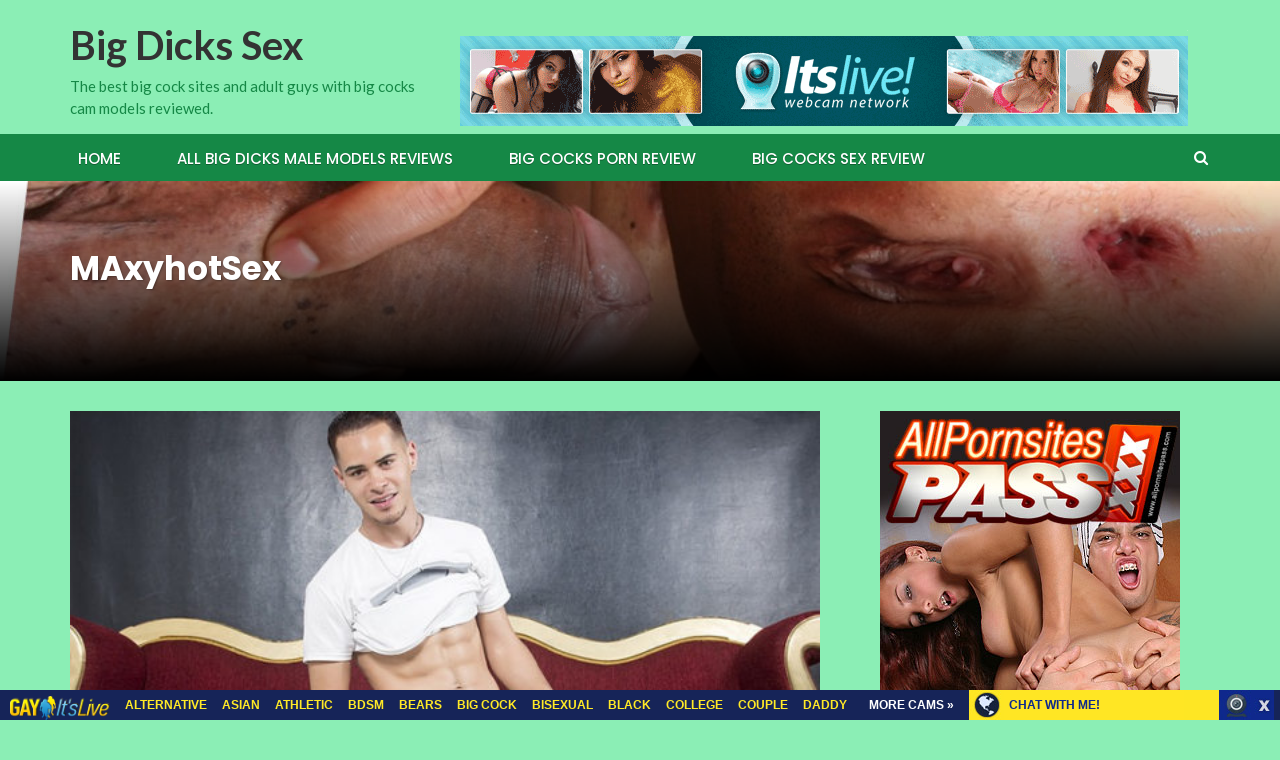

--- FILE ---
content_type: text/html; charset=UTF-8
request_url: http://bigdickssex.com/maxyhotsex/
body_size: 14878
content:
<!DOCTYPE html>
<html lang="en-US">
<head>
	<meta charset="UTF-8">
	<meta name="viewport" content="width=device-width, initial-scale=1">
	<link rel="profile" href="http://gmpg.org/xfn/11">
	<link rel="pingback" href="http://bigdickssex.com/xmlrpc.php">

	<title>MAxyhotSex &#8211; Big Dicks Sex</title>
<link rel='dns-prefetch' href='//fonts.googleapis.com' />
<link rel='dns-prefetch' href='//s.w.org' />
<link rel="alternate" type="application/rss+xml" title="Big Dicks Sex &raquo; Feed" href="http://bigdickssex.com/feed/" />
<link rel="alternate" type="application/rss+xml" title="Big Dicks Sex &raquo; Comments Feed" href="http://bigdickssex.com/comments/feed/" />
<link rel="alternate" type="application/rss+xml" title="Big Dicks Sex &raquo; MAxyhotSex Comments Feed" href="http://bigdickssex.com/maxyhotsex/feed/" />
		<script type="text/javascript">
			window._wpemojiSettings = {"baseUrl":"https:\/\/s.w.org\/images\/core\/emoji\/2.2.1\/72x72\/","ext":".png","svgUrl":"https:\/\/s.w.org\/images\/core\/emoji\/2.2.1\/svg\/","svgExt":".svg","source":{"concatemoji":"http:\/\/bigdickssex.com\/wp-includes\/js\/wp-emoji-release.min.js?ver=4.7.2"}};
			!function(a,b,c){function d(a){var b,c,d,e,f=String.fromCharCode;if(!k||!k.fillText)return!1;switch(k.clearRect(0,0,j.width,j.height),k.textBaseline="top",k.font="600 32px Arial",a){case"flag":return k.fillText(f(55356,56826,55356,56819),0,0),!(j.toDataURL().length<3e3)&&(k.clearRect(0,0,j.width,j.height),k.fillText(f(55356,57331,65039,8205,55356,57096),0,0),b=j.toDataURL(),k.clearRect(0,0,j.width,j.height),k.fillText(f(55356,57331,55356,57096),0,0),c=j.toDataURL(),b!==c);case"emoji4":return k.fillText(f(55357,56425,55356,57341,8205,55357,56507),0,0),d=j.toDataURL(),k.clearRect(0,0,j.width,j.height),k.fillText(f(55357,56425,55356,57341,55357,56507),0,0),e=j.toDataURL(),d!==e}return!1}function e(a){var c=b.createElement("script");c.src=a,c.defer=c.type="text/javascript",b.getElementsByTagName("head")[0].appendChild(c)}var f,g,h,i,j=b.createElement("canvas"),k=j.getContext&&j.getContext("2d");for(i=Array("flag","emoji4"),c.supports={everything:!0,everythingExceptFlag:!0},h=0;h<i.length;h++)c.supports[i[h]]=d(i[h]),c.supports.everything=c.supports.everything&&c.supports[i[h]],"flag"!==i[h]&&(c.supports.everythingExceptFlag=c.supports.everythingExceptFlag&&c.supports[i[h]]);c.supports.everythingExceptFlag=c.supports.everythingExceptFlag&&!c.supports.flag,c.DOMReady=!1,c.readyCallback=function(){c.DOMReady=!0},c.supports.everything||(g=function(){c.readyCallback()},b.addEventListener?(b.addEventListener("DOMContentLoaded",g,!1),a.addEventListener("load",g,!1)):(a.attachEvent("onload",g),b.attachEvent("onreadystatechange",function(){"complete"===b.readyState&&c.readyCallback()})),f=c.source||{},f.concatemoji?e(f.concatemoji):f.wpemoji&&f.twemoji&&(e(f.twemoji),e(f.wpemoji)))}(window,document,window._wpemojiSettings);
		</script>
		<style type="text/css">
img.wp-smiley,
img.emoji {
	display: inline !important;
	border: none !important;
	box-shadow: none !important;
	height: 1em !important;
	width: 1em !important;
	margin: 0 .07em !important;
	vertical-align: -0.1em !important;
	background: none !important;
	padding: 0 !important;
}
</style>
<link rel='stylesheet' id='wp_review_comments-css'  href='http://bigdickssex.com/wp-content/plugins/wp-review-pro/assets/css/comments.css?ver=2.2.9' type='text/css' media='all' />
<link rel='stylesheet' id='wp_review-style-css'  href='http://bigdickssex.com/wp-content/plugins/wp-review-pro/assets/css/wp-review.css?ver=2.2.9' type='text/css' media='all' />
<link rel='stylesheet' id='newsmag-fonts-css'  href='//fonts.googleapis.com/css?family=Lato%3A100%2C300%2C400%2C700%2C900%7CPoppins%3A400%2C500%2C600%2C700&#038;ver=2.2.0' type='text/css' media='all' />
<link rel='stylesheet' id='font-awesome-style-css'  href='http://bigdickssex.com/wp-content/themes/newsmag/assets/vendors/fontawesome//font-awesome.min.css?ver=4.7.2' type='text/css' media='all' />
<link rel='stylesheet' id='bootstrap-css'  href='http://bigdickssex.com/wp-content/themes/newsmag/assets/vendors/bootstrap/bootstrap.min.css?ver=4.7.2' type='text/css' media='all' />
<link rel='stylesheet' id='bootstrap-theme-css'  href='http://bigdickssex.com/wp-content/themes/newsmag/assets/vendors/bootstrap/bootstrap-theme.min.css?ver=4.7.2' type='text/css' media='all' />
<link rel='stylesheet' id='newsmag-style-css'  href='http://bigdickssex.com/wp-content/themes/newsmag/style.css?ver=4.7.2' type='text/css' media='all' />
<link rel='stylesheet' id='newsmag-stylesheet-css'  href='http://bigdickssex.com/wp-content/themes/newsmag/assets/css/style.css?ver=2.2.0' type='text/css' media='all' />
<style id='newsmag-stylesheet-inline-css' type='text/css'>


</style>
<link rel='stylesheet' id='owlCarousel-main-css-css'  href='http://bigdickssex.com/wp-content/themes/newsmag/assets/vendors/owl-carousel/owl.carousel.min.css?ver=4.7.2' type='text/css' media='all' />
<link rel='stylesheet' id='owlCarousel-theme-css-css'  href='http://bigdickssex.com/wp-content/themes/newsmag/assets/vendors/owl-carousel/owl.theme.default.css?ver=4.7.2' type='text/css' media='all' />
<link rel='stylesheet' id='smartcountdown-counter-style-css'  href='http://bigdickssex.com/wp-content/plugins/smart-countdown-fx/css/smartcountdown.css?ver=4.7.2' type='text/css' media='all' />
<!-- This site uses the Google Analytics by Yoast plugin v5.3.2 - Universal enabled - https://yoast.com/wordpress/plugins/google-analytics/ -->
<script type="text/javascript">
	(function(i,s,o,g,r,a,m){i['GoogleAnalyticsObject']=r;i[r]=i[r]||function(){
		(i[r].q=i[r].q||[]).push(arguments)},i[r].l=1*new Date();a=s.createElement(o),
		m=s.getElementsByTagName(o)[0];a.async=1;a.src=g;m.parentNode.insertBefore(a,m)
	})(window,document,'script','//www.google-analytics.com/analytics.js','__gaTracker');

	__gaTracker('create', 'UA-9936345-45', 'auto');
	__gaTracker('set', 'forceSSL', true);
	__gaTracker('send','pageview');

</script>
<!-- / Google Analytics by Yoast -->
<script type='text/javascript' src='http://bigdickssex.com/wp-includes/js/jquery/jquery.js?ver=1.12.4'></script>
<script type='text/javascript' src='http://bigdickssex.com/wp-includes/js/jquery/jquery-migrate.min.js?ver=1.4.1'></script>
<script type='text/javascript' src='http://bigdickssex.com/wp-content/themes/newsmag/assets/vendors/blazy/blazy.js?ver=1.9.1'></script>
<script type='text/javascript' src='http://bigdickssex.com/wp-content/plugins/smart-countdown-fx/js/vendor/velocity.min.js?ver=4.7.2'></script>
<script type='text/javascript'>
/* <![CDATA[ */
var smartcountdownajax = {"url":"http:\/\/bigdickssex.com\/wp-admin\/admin-ajax.php","nonce":"a3a1712888"};
var smartcountdownstrings = {"seconds":"Seconds","seconds_1":"Second","seconds_2":"Seconds","minutes":"Minutes","minutes_1":"Minute","minutes_2":"Minutes","hours":"Hours","hours_1":"Hour","hours_2":"Hours","days":"Days","days_1":"Day","days_2":"Days","weeks":"Weeks","weeks_1":"Week","weeks_2":"Weeks","months":"Months","months_1":"Month","months_2":"Months","years":"Years","years_1":"Year","years_2":"Years"};
/* ]]> */
</script>
<script type='text/javascript' src='http://bigdickssex.com/wp-content/plugins/smart-countdown-fx/js/smartcountdown.js?ver=4.7.2'></script>
<script type='text/javascript' src='http://bigdickssex.com/wp-content/plugins/smart-countdown-fx/js/plural_js/plural.js?ver=4.7.2'></script>
<link rel='https://api.w.org/' href='http://bigdickssex.com/wp-json/' />
<link rel="EditURI" type="application/rsd+xml" title="RSD" href="http://bigdickssex.com/xmlrpc.php?rsd" />
<link rel="wlwmanifest" type="application/wlwmanifest+xml" href="http://bigdickssex.com/wp-includes/wlwmanifest.xml" /> 
<link rel='prev' title='AntyBey' href='http://bigdickssex.com/antybey/' />
<link rel='next' title='CaseyCross' href='http://bigdickssex.com/caseycross/' />
<meta name="generator" content="WordPress 4.7.2" />
<link rel="canonical" href="http://bigdickssex.com/maxyhotsex/" />
<link rel='shortlink' href='http://bigdickssex.com/?p=720' />
<link rel="alternate" type="application/json+oembed" href="http://bigdickssex.com/wp-json/oembed/1.0/embed?url=http%3A%2F%2Fbigdickssex.com%2Fmaxyhotsex%2F" />
<link rel="alternate" type="text/xml+oembed" href="http://bigdickssex.com/wp-json/oembed/1.0/embed?url=http%3A%2F%2Fbigdickssex.com%2Fmaxyhotsex%2F&#038;format=xml" />
<!--[if IE 7]>
<link rel="stylesheet" href="http://bigdickssex.com/wp-content/plugins/wp-review-pro/assets/css/wp-review-ie7.css">
<![endif]-->
<style type="text/css" id="custom-background-css">
body.custom-background { background-color: #8beeb5; }
</style>
<link rel="icon" href="http://bigdickssex.com/wp-content/uploads/2018/04/cropped-bigdickssex-32x32.png" sizes="32x32" />
<link rel="icon" href="http://bigdickssex.com/wp-content/uploads/2018/04/cropped-bigdickssex-192x192.png" sizes="192x192" />
<link rel="apple-touch-icon-precomposed" href="http://bigdickssex.com/wp-content/uploads/2018/04/cropped-bigdickssex-180x180.png" />
<meta name="msapplication-TileImage" content="http://bigdickssex.com/wp-content/uploads/2018/04/cropped-bigdickssex-270x270.png" />
		<style type="text/css" id="wp-custom-css">
			.wp_review_tab_widget_content .inside {
    background: #8BEEB5!important;
}
.wp_review_tab_widget_content .tab_title.selected a {
    background: #43C87B!important;
}

.single-post.entry-title a {
    font-size: 12px;
}

.entry-title.font-headlines a {
    font-size: 12px;
}

.wp_review_tab_widget_content .entry-title a {
    font-size: 14px; font-family: 'Poppins'
}		</style>
	</head>

<body class="post-template-default single single-post postid-720 single-format-standard custom-background wp_review_comments_template">
<div id="page" class="site">

	
		<header id="masthead" class="site-header" role="banner">
		<div class="site-branding container ">
			<div class="row">
				<div class="col-md-4 header-logo">
																				<a class="site-title"
								   href="http://bigdickssex.com"> Big Dicks Sex</a>
																						<p class="site-description" style="color:#158846">The best big cock sites and adult guys with big cocks cam models reviewed.</p>
												</div>

													<div class="col-md-8 header-banner">
						<div class="newsmag-adsense">
	<!--/*
  *
  * Revive Adserver Asynchronous JS Tag
  * - Generated with Revive Adserver v3.2.5
  *
  */-->

<ins data-revive-zoneid="28" data-revive-id="78030f2f4c73e28186231025c496a644"></ins>
<script async src="//www.nmgads.com/revive/www/delivery/asyncjs.php"></script>	<p class="adsense__loading"><span></span></p>
</div>
					</div>
							</div>
		</div><!-- .site-branding -->
				<nav id="site-navigation" class="main-navigation "
		     role="navigation">
			<div class="container">
				<div class="row">
					<div class="col-md-12">
												<button class="menu-toggle" aria-controls="primary-menu"
						        aria-expanded="false"><span class="fa fa-bars"></span></button>
						<div class="menu-reviews-container"><ul id="primary-menu" class="menu nav-menu menu"><li id="menu-item-122" class="menu-item menu-item-type-custom menu-item-object-custom menu-item-122"><a href="/">Home</a></li>
<li id="menu-item-235" class="menu-item menu-item-type-post_type menu-item-object-page menu-item-235"><a href="http://bigdickssex.com/big-dicks-male-models-reviews/">ALL Big Dicks MALE Models Reviews</a></li>
<li id="menu-item-20" class="menu-item menu-item-type-post_type menu-item-object-page menu-item-20"><a href="http://bigdickssex.com/bigcocksporn-com-review/">Big Cocks Porn review</a></li>
<li id="menu-item-1660" class="menu-item menu-item-type-post_type menu-item-object-page menu-item-1660"><a href="http://bigdickssex.com/big-cocks-sex-review/">Big Cocks Sex review</a></li>
</ul></div>													<button href="#" class="search-form-opener" type="button"><span class="fa fa-search"></span>
							</button>
											</div>
				</div>
			</div>
		</nav><!-- #site-navigation -->
								<div class="header-search-form">
				<div class="container">
					<!-- Search Form -->
					<form role="search" method="get" id="searchform_topbar"
					      action="http://bigdickssex.com/">
						<label><span class="screen-reader-text">Search for:</span>
							<input
								class="search-field-top-bar "
								id="search-field-top-bar"
								placeholder="Type the search term"
								value="" name="s"
								type="search">
						</label>
						<button id="search-top-bar-submit" type="button"
						        class="search-top-bar-submit "><span
								class="first-bar"></span><span
								class="second-bar"></span></button>
					</form>
				</div>
			</div>
			</header><!-- #masthead -->

	<div id="content" class="site-content">
	<div
		class="newsmag-custom-header "
		style="background-image:url(http://bigdickssex.com/wp-content/uploads/2017/02/cropped-IMG_0272.jpg)">
		<div class="container">
			<div class="row">
				<div class="col-xs-12">
					<h2>MAxyhotSex</h2>
				</div>
			</div>
		</div>
	</div>

	<div class="container">
		<div class="row">
			
			
			<div id="primary"
			     class="content-area col-lg-8 col-md-8 col-xs-12 newsmag-sidebar">
				<main id="main" class="site-main" role="main">
						<div class="row newsmag-margin-bottom newsmag-margin-top ">
		<div class="col-md-12">
			<div class="newsmag-image">
				<img width="560" height="416" src="http://bigdickssex.com/wp-content/uploads/2017/11/MAxyhotSex-560x416.jpg" class="blazy attachment-newsmag-recent-post-big size-newsmag-recent-post-big wp-post-image" alt="" data-src="http://bigdickssex.com/wp-content/uploads/2017/11/MAxyhotSex-65x65.jpg" data-srcset="http://bigdickssex.com/wp-content/uploads/2017/11/MAxyhotSex-560x416.jpg 560w, http://bigdickssex.com/wp-content/uploads/2017/11/MAxyhotSex-350x260.jpg 350w" sizes="(max-width: 560px) 100vw, 560px" /><noscript><img width="560" height="416" src="http://bigdickssex.com/wp-content/uploads/2017/11/MAxyhotSex-560x416.jpg" class="attachment-newsmag-recent-post-big size-newsmag-recent-post-big wp-post-image" alt="" srcset="http://bigdickssex.com/wp-content/uploads/2017/11/MAxyhotSex-560x416.jpg 560w, http://bigdickssex.com/wp-content/uploads/2017/11/MAxyhotSex-350x260.jpg 350w" sizes="(max-width: 560px) 100vw, 560px" /></noscript> 
	
		
	
<!-- .review-circle -->			</div>
		</div>
	</div>
<div
	class="row newsmag-article-post ">
		<div
		class="col-md-12">
		<article id="post-720" class="post-720 post type-post status-publish format-standard has-post-thumbnail hentry category-latin category-models tag-big-dick tag-bodybuilding tag-colombia tag-hispanic tag-hunk tag-latino-cock tag-maxyhotsex tag-muscular">
			<div class="entry-content">
				<div class="newsmag-post-meta">
					<span class="fa fa-folder-o"></span> <a href="http://bigdickssex.com/category/models/latin/" rel="category tag">Latin</a>,<a href="http://bigdickssex.com/category/models/" rel="category tag">Male Models</a> <span class="sep">|</span> <span
						class="fa fa-clock-o"></span> <div class="newsmag-date">January 17, 2018</div>				</div><!-- .entry-meta -->
				<p><em><u><strong>DIEGO_CRUZE</strong> &#8211; Cumulative total review score:<strong></u></em> <span style="font-size: x-large;"> 84</span></strong></p>
<p><em><u>What turns him on</u></em><br />
&#8220;I am very passionate therefore I am affectionate and I would give all of my provided me indulge, I will do it with you give you all my love and sensuality my body is burning so we have many moments of mischief and pleasant lusts.&#8221;</p>
<p><em><u>What is his expertise: </u></em> &#8220;I do everything to please you my body is a temple waiting for a great maker of pleasure and passion, my cock big and hard this so you suck it and give me your milk in my mouth and my abdomen, I want you to do what you want I am your sex toy!&#8221;</p>
<p><em><u>His basic profile and appearance:</u></em><br />
<strong>Name:</strong> <a href="http://bigdickssex.com/tag/maxyhotsex/" class="st_tag internal_tag" rel="tag" title="Posts tagged with MAxyhotSex">MAxyhotSex</a><br />
<strong>Age:</strong> 20<br />
<strong>Country:</strong> <a href="http://bigdickssex.com/tag/colombia/" class="st_tag internal_tag" rel="tag" title="Posts tagged with Colombia">Colombia</a><br />
<strong>Weight:</strong> 60 kg (132 lbs)<br />
<strong>Height:</strong> 1.73 m (5&#8217;8&#8243;)<br />
<strong>Ethnicity:</strong> <a href="http://bigdickssex.com/tag/hispanic/" class="st_tag internal_tag" rel="tag" title="Posts tagged with Hispanic">Hispanic</a><br />
<strong>Build:</strong> <a href="http://bigdickssex.com/tag/muscular/" class="st_tag internal_tag" rel="tag" title="Posts tagged with Muscular">Muscular</a></p>
<p><strong>Photo:</strong><br />
<a href="http://join.gayitslive.com/track/bloggalls.7.128.313.1.0.0.0.0/cam/MAxyhotSex/" onclick="__gaTracker('send', 'event', 'outbound-article', 'http://join.gayitslive.com/track/bloggalls.7.128.313.1.0.0.0.0/cam/MAxyhotSex/', '');"  target="_blank"><img src="http://bigdickssex.com/wp-content/uploads/2017/11/MAxyhotSex-65x65.jpg" data-src="http://bigdickssex.com/wp-content/uploads/2017/11/MAxyhotSex-1.jpg" alt="" width="800" height="533" class="blazy aligncenter size-full wp-image-722" srcset="http://bigdickssex.com/wp-content/uploads/2017/11/MAxyhotSex-1.jpg 800w, http://bigdickssex.com/wp-content/uploads/2017/11/MAxyhotSex-1-300x200.jpg 300w, http://bigdickssex.com/wp-content/uploads/2017/11/MAxyhotSex-1-768x512.jpg 768w" sizes="(max-width: 800px) 100vw, 800px" /><noscript><img src="http://bigdickssex.com/wp-content/uploads/2017/11/MAxyhotSex-1.jpg" alt="" width="800" height="533" class="aligncenter size-full wp-image-722" srcset="http://bigdickssex.com/wp-content/uploads/2017/11/MAxyhotSex-1.jpg 800w, http://bigdickssex.com/wp-content/uploads/2017/11/MAxyhotSex-1-300x200.jpg 300w, http://bigdickssex.com/wp-content/uploads/2017/11/MAxyhotSex-1-768x512.jpg 768w" sizes="(max-width: 800px) 100vw, 800px" /></noscript></a></p>
<div id="review" class="review-wrapper wp-review-720 wp-review-circle-type delay-animation wp-review-box-full-width">
			<h5 class="review-title">Our rating and review</h5>
					<ul class="review-list">
							<li>
					<div class="review-circle">
	<div class="review-result-wrapper">
		<input type="text" class="wp-review-circle-rating" value="40" readonly="readonly" data-width="32" data-height="32" data-displayInput="false" data-fgColor="#158846" />
	</div>
</div><!-- .review-circle -->					<span>Experience - <span>40</span></span>
				</li>
							<li>
					<div class="review-circle">
	<div class="review-result-wrapper">
		<input type="text" class="wp-review-circle-rating" value="94" readonly="readonly" data-width="32" data-height="32" data-displayInput="false" data-fgColor="#158846" />
	</div>
</div><!-- .review-circle -->					<span>Cock - <span>94</span></span>
				</li>
							<li>
					<div class="review-circle">
	<div class="review-result-wrapper">
		<input type="text" class="wp-review-circle-rating" value="94" readonly="readonly" data-width="32" data-height="32" data-displayInput="false" data-fgColor="#158846" />
	</div>
</div><!-- .review-circle -->					<span>Ass - <span>94</span></span>
				</li>
							<li>
					<div class="review-circle">
	<div class="review-result-wrapper">
		<input type="text" class="wp-review-circle-rating" value="85" readonly="readonly" data-width="32" data-height="32" data-displayInput="false" data-fgColor="#158846" />
	</div>
</div><!-- .review-circle -->					<span>Performer - <span>85</span></span>
				</li>
							<li>
					<div class="review-circle">
	<div class="review-result-wrapper">
		<input type="text" class="wp-review-circle-rating" value="80" readonly="readonly" data-width="32" data-height="32" data-displayInput="false" data-fgColor="#158846" />
	</div>
</div><!-- .review-circle -->					<span>Outfit - <span>80</span></span>
				</li>
							<li>
					<div class="review-circle">
	<div class="review-result-wrapper">
		<input type="text" class="wp-review-circle-rating" value="90" readonly="readonly" data-width="32" data-height="32" data-displayInput="false" data-fgColor="#158846" />
	</div>
</div><!-- .review-circle -->					<span>Conversation - <span>90</span></span>
				</li>
							<li>
					<div class="review-circle">
	<div class="review-result-wrapper">
		<input type="text" class="wp-review-circle-rating" value="95" readonly="readonly" data-width="32" data-height="32" data-displayInput="false" data-fgColor="#158846" />
	</div>
</div><!-- .review-circle -->					<span>Pleaser (How far he'll go) - <span>95</span></span>
				</li>
							<li>
					<div class="review-circle">
	<div class="review-result-wrapper">
		<input type="text" class="wp-review-circle-rating" value="90" readonly="readonly" data-width="32" data-height="32" data-displayInput="false" data-fgColor="#158846" />
	</div>
</div><!-- .review-circle -->					<span>WOW Factor (Boner boost) - <span>90</span></span>
				</li>
							<li>
					<div class="review-circle">
	<div class="review-result-wrapper">
		<input type="text" class="wp-review-circle-rating" value="90" readonly="readonly" data-width="32" data-height="32" data-displayInput="false" data-fgColor="#158846" />
	</div>
</div><!-- .review-circle -->					<span>Feed Video/Audio Quality - <span>90</span></span>
				</li>
					</ul>
							<div class="review-total-wrapper">
				<span class="review-total-box">84</span>
									<div class="review-circle review-total">
	<div class="review-result-wrapper">
		<input type="text" class="wp-review-circle-rating" value="84" readonly="readonly" data-width="100" data-height="100" data-displayInput="true" data-fgColor="#158846" />
	</div>
</div><!-- .review-circle -->							</div>
							<div class="review-desc">
				<p class="review-summary-title"><strong>Summary</strong></p>
								<p>Amazing <a href="http://bigdickssex.com/tag/hunk/" class="st_tag internal_tag" rel="tag" title="Posts tagged with hunk">hunk</a> latino teen.. Does everything you ask for. He is new here and little bit shy. He needs more experience Rate him more so he bulid confidence and show you what he really capable of!!</p>
<p>Click, rate and enjoy!</p>
			</div>
											<div class="user-review-area comments-review-area">
			<div class="review-circle">
	<div class="review-result-wrapper">
		<input type="text" class="wp-review-circle-rating" value="92" readonly="readonly" data-width="32" data-height="32" data-displayInput="false" data-fgColor="#158846" />
	</div>
</div><!-- .review-circle -->			<div class="user-total-wrapper">
				<span class="user-review-title">Comments Rating</span>
				<span class="review-total-box">
										<span class="wp-review-user-rating-total">92</span>
					<small>(<span class="wp-review-user-rating-counter">1</span> review)</small>
				</span>
			</div>
		</div>
			
			<div class="review-links">
							<li>
					<a href="http://freegaypornwebcam.com/Alessandro_Alcala/" onclick="__gaTracker('send', 'event', 'outbound-article', 'http://freegaypornwebcam.com/Alessandro_Alcala/', 'Alessandro_Alcala');"  target="_blank">Alessandro_Alcala</a>
				</li>
							<li>
					<a href="http://gaysexgalls.com/2018/03/05/muscled-gay-bears-intense-anal-sex/" onclick="__gaTracker('send', 'event', 'outbound-article', 'http://gaysexgalls.com/2018/03/05/muscled-gay-bears-intense-anal-sex/', 'Muscled Gay Bears Intense Anal Sex');"  target="_blank">Muscled Gay Bears Intense Anal Sex</a>
				</li>
							<li>
					<a href="http://menadultchat.com/latino-deep-throating-his-buddy/" onclick="__gaTracker('send', 'event', 'outbound-article', 'http://menadultchat.com/latino-deep-throating-his-buddy/', 'Latino Deep Throating His Buddy');"  target="_blank">Latino Deep Throating His Buddy</a>
				</li>
							<li>
					<a href="http://gloryholelivecam.com/perfect-outdoor-sex-with-two-beefcakes/" onclick="__gaTracker('send', 'event', 'outbound-article', 'http://gloryholelivecam.com/perfect-outdoor-sex-with-two-beefcakes/', 'Perfect Outdoor Sex With Two Beefcakes');"  target="_blank">Perfect Outdoor Sex With Two Beefcakes</a>
				</li>
					</div>
	</div>


<style type="text/css">
	.wp-review-720.review-wrapper { width: 100%; float: left }
	.wp-review-720.review-wrapper, .wp-review-720 .review-title, .wp-review-720 .review-desc p, .wp-review-720 .reviewed-item p  { color: #555555;}
	.wp-review-720 .review-links a { color: #158846;}
	.wp-review-720 .review-links a:hover { color: #555555;}
	.wp-review-720 .review-list li, .wp-review-720.review-wrapper{ background: #ffffff;}
	.wp-review-720 .review-title, .wp-review-720 .review-list li:nth-child(2n){background: #e7e7e7;}
	.wp-review-720.review-wrapper, .wp-review-720 .review-title, .wp-review-720 .review-list li, .wp-review-720 .review-list li:last-child, .wp-review-720 .user-review-area, .wp-review-720 .reviewed-item {border-color: #e7e7e7;}
</style>
<script type="application/ld+json">
{
    "@context": "http://schema.org",
    "@type": "Review",
    "itemReviewed": {
        "@type": "Thing",
        "name": "Our rating and review"
    },
    "reviewRating": {
        "@type": "Rating",
        "ratingValue": "84",
        "bestRating": 100
    },
    "author": {
        "@type": "Person",
        "name": "Larry"
    },
    "reviewBody": "Amazing hunk latino teen.. Does everything you ask for. He is new here and little bit shy. He needs more experience Rate him more so he bulid confidence and show you what he really capable of!!\r\n\r\nClick, rate and enjoy!"
}
</script>

<h1 align="center"><strong><a href="http://join.gayitslive.com/track/bloggalls.7.128.313.1.0.0.0.0/cam/MAxyhotSex/" onclick="__gaTracker('send', 'event', 'outbound-article', 'http://join.gayitslive.com/track/bloggalls.7.128.313.1.0.0.0.0/cam/MAxyhotSex/', 'CHAT WITH MAxyhotSex LIVE NOW');"  target="_blank"><u>CHAT WITH MAxyhotSex LIVE NOW</u></a></strong></h1>
<p><a href="http://join.gayitslive.com/track/bloggalls.7.128.313.1.0.0.0.0/cam/MAxyhotSex/" onclick="__gaTracker('send', 'event', 'outbound-article', 'http://join.gayitslive.com/track/bloggalls.7.128.313.1.0.0.0.0/cam/MAxyhotSex/', '');"  target="_blank"><img src="http://bigdickssex.com/wp-content/uploads/2017/11/MAxyhotSex-65x65.jpg" data-src="http://bigdickssex.com/wp-content/uploads/2017/11/MAxyhotSex-2-1.jpg" alt="" width="450" height="579" class="blazy aligncenter size-full wp-image-724" srcset="http://bigdickssex.com/wp-content/uploads/2017/11/MAxyhotSex-2-1.jpg 450w, http://bigdickssex.com/wp-content/uploads/2017/11/MAxyhotSex-2-1-233x300.jpg 233w" sizes="(max-width: 450px) 100vw, 450px" /><noscript><img src="http://bigdickssex.com/wp-content/uploads/2017/11/MAxyhotSex-2-1.jpg" alt="" width="450" height="579" class="aligncenter size-full wp-image-724" srcset="http://bigdickssex.com/wp-content/uploads/2017/11/MAxyhotSex-2-1.jpg 450w, http://bigdickssex.com/wp-content/uploads/2017/11/MAxyhotSex-2-1-233x300.jpg 233w" sizes="(max-width: 450px) 100vw, 450px" /></noscript></a></p>
<p align="center">
<p align="center">or</p>
<h2 align="center"><strong><a href="http://join.gayitslive.com/track/bloggalls.7.128.313.1.0.0.0.0" onclick="__gaTracker('send', 'event', 'outbound-article', 'http://join.gayitslive.com/track/bloggalls.7.128.313.1.0.0.0.0', 'FREE Join and chat with other models');"  target="_blank"><u>FREE Join and chat with other models</u></a></strong></h2>
<p>&nbsp;</p>
				<div class="newsmag-next-prev row">
					<div class="col-md-6 text-left">
						<div class="wrapper"><span class="fa fa-angle-left"></span> <a href="http://bigdickssex.com/antybey/" rel="prev">AntyBey</a></div>					</div>
					<div class="col-md-6 text-right">
						<div class="wrapper"><a href="http://bigdickssex.com/caseycross/" rel="next">CaseyCross</a> <span class="fa fa-angle-right"></span></div>					</div>
				</div>
			</div>
		</article><!-- #post-## -->
	</div>
</div>
<div class="row newsmag-article-post-footer">
	<div class="col-md-12">
					<footer class="entry-footer">
									<div class="newsmag-post-meta">
						<div class="newsmag-tags"><strong>TAGS: </strong><a href="http://bigdickssex.com/tag/big-dick/" rel="tag">big dick</a> <a href="http://bigdickssex.com/tag/bodybuilding/" rel="tag">bodybuilding</a> <a href="http://bigdickssex.com/tag/colombia/" rel="tag">Colombia</a> <a href="http://bigdickssex.com/tag/hispanic/" rel="tag">Hispanic</a> <a href="http://bigdickssex.com/tag/hunk/" rel="tag">hunk</a> <a href="http://bigdickssex.com/tag/latino-cock/" rel="tag">Latino Cock</a> <a href="http://bigdickssex.com/tag/maxyhotsex/" rel="tag">MAxyhotSex</a> <a href="http://bigdickssex.com/tag/muscular/" rel="tag">Muscular</a></div>					</div><!-- .entry-meta -->
							</footer><!-- .entry-footer -->

				
	</div>
</div>

<!-- You can start editing here. -->
	<div id="comments">
		<h4 class="total-comments">One Response</h4>
		<ol class="commentlist">
					<li class="wp_review_comment even thread-even depth-1 comment" id="li-comment-139">
				                <div id="comment-139" itemscope itemtype="http://schema.org/UserComments">
	                    <div class="comment-author vcard">
	                        <img alt='' src='http://2.gravatar.com/avatar/8b66b4478f574383f471e103bb6e1e2f?s=50&#038;d=identicon&#038;r=g' srcset='http://2.gravatar.com/avatar/8b66b4478f574383f471e103bb6e1e2f?s=100&amp;d=identicon&amp;r=g 2x' class='avatar avatar-50 photo' height='50' width='50' />	                        <span class="fn" itemprop="creator" itemscope itemtype="http://schema.org/Person"><span itemprop="name">Sperm Whale Jenny</span></span>	                        	                            <span class="ago">February 13, 2018</span>
	                        	                        <span class="comment-meta">
	                            	                        </span>
	                    </div>
	                    	                    <div class="commentmetadata">
	                        <div class="commenttext" itemprop="commentText">
	                            <h4 class="wp-review-comment-title">Twink Latino Cock</h4><div class="wp-review-usercomment-rating wp-review-usercomment-rating-circle"><div class="review-circle">
	<div class="review-result-wrapper">
		<input type="text" class="wp-review-circle-rating" value="92" readonly="readonly" data-width="64" data-height="64" data-displayInput="true" data-fgColor="#6d8774" />
	</div>
</div><!-- .review-circle --></div><div class="comment-text-inner"><p>Can i touch your huge manhood?. and then lets play!</p>
</div>	                        </div>
	                        <div class="reply">
	                            	                        </div>
	                    </div>
	                </div>
	            		<!-- WP adds </li> -->
	</li><!-- #comment-## -->
		</ol>
	</div>


				</main><!-- #main -->
			</div><!-- #primary -->
							
<aside id="secondary" class="newsmag-margin-top widget-area col-lg-4 col-md-4 col-sm-4 newsmag-sidebar hidden-xs" role="complementary">
	<div class="newsmag-blog-sidebar">
		<div id="text-2" class="widget widget_text">			<div class="textwidget"><div align="center">

<!--/*
  *
  * Revive Adserver Asynchronous JS Tag
  * - Generated with Revive Adserver v3.2.5
  *
  */-->

<ins data-revive-zoneid="534" data-revive-id="78030f2f4c73e28186231025c496a644"></ins>
<script async src="//www.nmgads.com/revive/www/delivery/asyncjs.php"></script></div></div>
		</div>	
		<div id="wp_review_tab_widget-2" class="widget widget_wp_review_tab">	
		<div class="wp_review_tab_widget_content" id="wp_review_tab_widget-2_content">		
			<ul class="wp-review-tabs has-2-tabs">
                                                            <li class="tab_title"><a href="#" id="toprated-tab">Top Rated</a></li>	
                                                                                <li class="tab_title"><a href="#" id="recent-tab">Recent</a></li>	
                                                                                                             
			</ul> <!--end .tabs-->	
			<div class="clear"></div>  
			<div class="inside">        
					
					<div id="toprated-tab-content" class="tab-content">				
					</div> <!--end #toprated-tab-content-->       
				       
					
					<div id="recent-tab-content" class="tab-content"> 		 
					</div> <!--end #recent-tab-content-->		
				                     
				            
					
				<div class="clear"></div>	
			</div> <!--end .inside -->	
			<div class="clear"></div>
		</div><!--end #tabber -->    
		  
		<script type="text/javascript">  
			jQuery(function($) {    
				$('#wp_review_tab_widget-2_content').data('args', {"review_type":"any","allow_pagination":"1","post_num":"15","title_length":"15","thumb_size":"large","show_date":"1","custom_reviews":""});  
			});  
		</script>  
		</div>		<div id="linkcat-30" class="widget widget_links"><h3>More Hot Premium Sites</h3>
	<ul class='xoxo blogroll'>
<li><a href="http://www.analfuckthrills.com/" onclick="__gaTracker('send', 'event', 'outbound-widget', 'http://www.analfuckthrills.com/', 'Anal Porn');"  target="_blank">Anal Porn</a></li>
<li><a href="http://www.bigcocksporn.com/" onclick="__gaTracker('send', 'event', 'outbound-widget', 'http://www.bigcocksporn.com/', 'Big Cock');"  target="_blank">Big Cock</a></li>
<li><a href="http://www.allpornsitespass.com/" onclick="__gaTracker('send', 'event', 'outbound-widget', 'http://www.allpornsitespass.com/', 'Big Dicks Porn');"  target="_blank">Big Dicks Porn</a></li>
<li><a href="http://www.interracialsexhouse.com/" onclick="__gaTracker('send', 'event', 'outbound-widget', 'http://www.interracialsexhouse.com/', 'Black Fuck White');"  target="_blank">Black Fuck White</a></li>
<li><a href="http://www.analfuckvideo.com/" onclick="__gaTracker('send', 'event', 'outbound-widget', 'http://www.analfuckvideo.com/', 'Hardcore Anal');"  target="_blank">Hardcore Anal</a></li>
<li><a href="http://www.rawxxxmovies.com/" onclick="__gaTracker('send', 'event', 'outbound-widget', 'http://www.rawxxxmovies.com/', 'Hardcore Huge Cock');"  target="_blank">Hardcore Huge Cock</a></li>
<li><a href="http://www.rawfucked.com/" onclick="__gaTracker('send', 'event', 'outbound-widget', 'http://www.rawfucked.com/', 'Hardcore Sex');"  target="_blank">Hardcore Sex</a></li>
<li><a href="http://www.pornxv.com/" onclick="__gaTracker('send', 'event', 'outbound-widget', 'http://www.pornxv.com/', 'Hot Porn');"  target="_blank">Hot Porn</a></li>
<li><a href="http://www.bigcockssex.com/" onclick="__gaTracker('send', 'event', 'outbound-widget', 'http://www.bigcockssex.com/', 'Huge Dick');"  target="_blank">Huge Dick</a></li>
<li><a href="http://www.explicitinterracial.com/" onclick="__gaTracker('send', 'event', 'outbound-widget', 'http://www.explicitinterracial.com/', 'Interracial Porn');"  target="_blank">Interracial Porn</a></li>
<li><a href="http://www.sinfulinterracial.com/" onclick="__gaTracker('send', 'event', 'outbound-widget', 'http://www.sinfulinterracial.com/', 'Interrracial Sex');"  target="_blank">Interrracial Sex</a></li>
<li><a href="http://www.lingeriequeens.com/" onclick="__gaTracker('send', 'event', 'outbound-widget', 'http://www.lingeriequeens.com/', 'Lingerie Sex');"  target="_blank">Lingerie Sex</a></li>
<li><a href="http://www.sexmoviesnetwork.com/" onclick="__gaTracker('send', 'event', 'outbound-widget', 'http://www.sexmoviesnetwork.com/', 'Porn Movies');"  target="_blank">Porn Movies</a></li>
<li><a href="http://www.pornvideostation.com/" onclick="__gaTracker('send', 'event', 'outbound-widget', 'http://www.pornvideostation.com/', 'Sex Movies');"  target="_blank">Sex Movies</a></li>
<li><a href="http://www.projectteensex.com/" onclick="__gaTracker('send', 'event', 'outbound-widget', 'http://www.projectteensex.com/', 'Teen Porn');"  target="_blank">Teen Porn</a></li>

	</ul>
</div>
<div id="linkcat-29" class="widget widget_links"><h3>Trending Big Dicks Free Sites</h3>
	<ul class='xoxo blogroll'>
<li><a href="https://adutoys.com/" onclick="__gaTracker('send', 'event', 'outbound-widget', 'https://adutoys.com/', 'best sex swing positions');"  target="_blank">best sex swing positions</a></li>
<li><a href="http://bigcockchat.com/" onclick="__gaTracker('send', 'event', 'outbound-widget', 'http://bigcockchat.com/', 'Big Cock Chat');"  target="_blank">Big Cock Chat</a></li>
<li><a href="http://bigdickoncam.com/" onclick="__gaTracker('send', 'event', 'outbound-widget', 'http://bigdickoncam.com/', 'Big Dick On Cam');"  target="_blank">Big Dick On Cam</a></li>
<li><a href="http://blondeslivecamsvideo.com/" onclick="__gaTracker('send', 'event', 'outbound-widget', 'http://blondeslivecamsvideo.com/', 'Blondes Live Cams Video');"  target="_blank">Blondes Live Cams Video</a></li>
<li><a href="http://brunettecamera.com/" onclick="__gaTracker('send', 'event', 'outbound-widget', 'http://brunettecamera.com/', 'Brunette Camera');"  target="_blank">Brunette Camera</a></li>
<li><a href="http://cockvideochat.com/" onclick="__gaTracker('send', 'event', 'outbound-widget', 'http://cockvideochat.com/', 'Cock Video Chat');"  target="_blank">Cock Video Chat</a></li>
<li><a href="http://www.dirtyfreewebcam.com/" onclick="__gaTracker('send', 'event', 'outbound-widget', 'http://www.dirtyfreewebcam.com/', 'Dirty Free Webcam');"  target="_blank">Dirty Free Webcam</a></li>
<li><a href="http://exposedfreewebcam.com/" onclick="__gaTracker('send', 'event', 'outbound-widget', 'http://exposedfreewebcam.com/', 'Exposed Free Webcam');"  target="_blank">Exposed Free Webcam</a></li>
<li><a href="http://freeadultpornchat.com/" onclick="__gaTracker('send', 'event', 'outbound-widget', 'http://freeadultpornchat.com/', 'Free Adult Porn Chat');"  target="_blank">Free Adult Porn Chat</a></li>
<li><a href="http://freefucksexcam.com/" onclick="__gaTracker('send', 'event', 'outbound-widget', 'http://freefucksexcam.com/', 'Free Fuck Sex Cam');"  target="_blank">Free Fuck Sex Cam</a></li>
<li><a href="http://freelivebrunettes.com/" onclick="__gaTracker('send', 'event', 'outbound-widget', 'http://freelivebrunettes.com/', 'Free Live Brunettes');"  target="_blank">Free Live Brunettes</a></li>
<li><a href="http://fuckedlivevideo.com/" onclick="__gaTracker('send', 'event', 'outbound-widget', 'http://fuckedlivevideo.com/', 'Fucked Live Video');"  target="_blank">Fucked Live Video</a></li>
<li><a href="http://girlpornwebcam.com/" onclick="__gaTracker('send', 'event', 'outbound-widget', 'http://girlpornwebcam.com/', 'Girl Porn Webcam');"  target="_blank">Girl Porn Webcam</a></li>
<li><a href="http://hardcorebang.com/" onclick="__gaTracker('send', 'event', 'outbound-widget', 'http://hardcorebang.com/', 'Hardcore Bang');"  target="_blank">Hardcore Bang</a></li>
<li><a href="http://hardcorefreecam.com/" onclick="__gaTracker('send', 'event', 'outbound-widget', 'http://hardcorefreecam.com/', 'Hardcore Free Cam');"  target="_blank">Hardcore Free Cam</a></li>
<li><a href="http://hardcoreporngalls.com/" onclick="__gaTracker('send', 'event', 'outbound-widget', 'http://hardcoreporngalls.com/', 'Hardcore Porn Galls');"  target="_blank">Hardcore Porn Galls</a></li>
<li><a href="http://hotteenfreecam.com/" onclick="__gaTracker('send', 'event', 'outbound-widget', 'http://hotteenfreecam.com/', 'Hot Teen Free Cam');"  target="_blank">Hot Teen Free Cam</a></li>
<li><a href="http://hugecockwebcam.com/" onclick="__gaTracker('send', 'event', 'outbound-widget', 'http://hugecockwebcam.com/', 'Huge Cock Webcam');"  target="_blank">Huge Cock Webcam</a></li>
<li><a href="http://internationalvideochat.com/" onclick="__gaTracker('send', 'event', 'outbound-widget', 'http://internationalvideochat.com/', 'International Video Chat');"  target="_blank">International Video Chat</a></li>
<li><a href="http://interracialporndepot.com/" onclick="__gaTracker('send', 'event', 'outbound-widget', 'http://interracialporndepot.com/', 'Interracial Porn Depot');"  target="_blank">Interracial Porn Depot</a></li>
<li><a href="http://interracialsexrealm.com/" onclick="__gaTracker('send', 'event', 'outbound-widget', 'http://interracialsexrealm.com/', 'Interracial Sex Realm');"  target="_blank">Interracial Sex Realm</a></li>
<li><a href="http://liveblondeslivecam.com/" onclick="__gaTracker('send', 'event', 'outbound-widget', 'http://liveblondeslivecam.com/', 'Live Blondes Live Cam');"  target="_blank">Live Blondes Live Cam</a></li>
<li><a href="http://livecouplesexcams.com/" onclick="__gaTracker('send', 'event', 'outbound-widget', 'http://livecouplesexcams.com/', 'Live Couples Sex Cams');"  target="_blank">Live Couples Sex Cams</a></li>
<li><a href="http://livenaughtycam.com/" onclick="__gaTracker('send', 'event', 'outbound-widget', 'http://livenaughtycam.com/', 'Live Naughty Cam');"  target="_blank">Live Naughty Cam</a></li>
<li><a href="http://povchat.com/" onclick="__gaTracker('send', 'event', 'outbound-widget', 'http://povchat.com/', 'POV Big Dicks Chat');"  target="_blank">POV Big Dicks Chat</a></li>
<li><a href="http://rawbang.com/" onclick="__gaTracker('send', 'event', 'outbound-widget', 'http://rawbang.com/', 'Raw Bang');"  target="_blank">Raw Bang</a></li>
<li><a href="http://rawssex.com/" onclick="__gaTracker('send', 'event', 'outbound-widget', 'http://rawssex.com/', 'Raw Sex');"  target="_blank">Raw Sex</a></li>
<li><a href="http://strangeradultchat.com/" onclick="__gaTracker('send', 'event', 'outbound-widget', 'http://strangeradultchat.com/', 'Stranger Adult Chat');"  target="_blank">Stranger Adult Chat</a></li>
<li><a href="http://strangerlivechat.com" onclick="__gaTracker('send', 'event', 'outbound-widget', 'http://strangerlivechat.com', 'Stranger Live Chat');"  target="_blank">Stranger Live Chat</a></li>
<li><a href="http://xxxstargallery.com/" onclick="__gaTracker('send', 'event', 'outbound-widget', 'http://xxxstargallery.com/', 'XXX Strar Gallery');"  target="_blank">XXX Strar Gallery</a></li>

	</ul>
</div>
<div id="linkcat-28" class="widget widget_links"><h3>XXX Blog Roll</h3>
	<ul class='xoxo blogroll'>
<li><a href="https://www.paysitesreviews.net/" onclick="__gaTracker('send', 'event', 'outbound-widget', 'https://www.paysitesreviews.net/', 'Big Cock Reviews');"  target="_blank">Big Cock Reviews</a></li>
<li><a href="https://twitter.com/itslivedotcom" onclick="__gaTracker('send', 'event', 'outbound-widget', 'https://twitter.com/itslivedotcom', 'Big Dicks Twitter Sex');"  target="_blank">Big Dicks Twitter Sex</a></li>
<li><a href="http://dailysexpix.com/" onclick="__gaTracker('send', 'event', 'outbound-widget', 'http://dailysexpix.com/', 'Daily Sex Pix');"  target="_blank">Daily Sex Pix</a></li>
<li><a href="http://dirtyworlds.com/" onclick="__gaTracker('send', 'event', 'outbound-widget', 'http://dirtyworlds.com/', 'Dirty Worlds');"  target="_blank">Dirty Worlds</a></li>
<li><a href="https://thebestfetishsites.com/best-gay-porn-sites/%20%20" onclick="__gaTracker('send', 'event', 'outbound-widget', 'https://thebestfetishsites.com/best-gay-porn-sites/%20%20', 'Gay Porn Sites');"  target="_blank">Gay Porn Sites</a></li>
<li><a href="http://grannyhub.com/" onclick="__gaTracker('send', 'event', 'outbound-widget', 'http://grannyhub.com/', 'Granny Hub');"  target="_blank">Granny Hub</a></li>
<li><a href="https://www.youtube.com/channel/UCOY2H8FtPVpf-v7w5oTFbow" onclick="__gaTracker('send', 'event', 'outbound-widget', 'https://www.youtube.com/channel/UCOY2H8FtPVpf-v7w5oTFbow', 'Hot Youtube Big Dicks Clips');"  target="_blank">Hot Youtube Big Dicks Clips</a></li>
<li><a href="https://www.facebook.com/itslivedotcom/" onclick="__gaTracker('send', 'event', 'outbound-widget', 'https://www.facebook.com/itslivedotcom/', 'Its Live Social Network');"  target="_blank">Its Live Social Network</a></li>
<li><a href="http://monstercockssex.com/" onclick="__gaTracker('send', 'event', 'outbound-widget', 'http://monstercockssex.com/', 'Monster Cocks Sex');"  target="_blank">Monster Cocks Sex</a></li>
<li><a href="http://mr-big-dick.com/" onclick="__gaTracker('send', 'event', 'outbound-widget', 'http://mr-big-dick.com/', 'Mr Big Dick');"  target="_blank">Mr Big Dick</a></li>
<li><a href="http://naughtyporngalleries.com/" onclick="__gaTracker('send', 'event', 'outbound-widget', 'http://naughtyporngalleries.com/', 'Naughty Dicks Galleries');"  target="_blank">Naughty Dicks Galleries</a></li>
<li><a href="https://www.pandalovesporn.com/" onclick="__gaTracker('send', 'event', 'outbound-widget', 'https://www.pandalovesporn.com/', 'Pandalovesporn');"  target="_blank">Pandalovesporn</a></li>
<li><a href="http://pixmonster.com/" onclick="__gaTracker('send', 'event', 'outbound-widget', 'http://pixmonster.com/', 'Pix Monster');"  target="_blank">Pix Monster</a></li>
<li><a href="http://www.fhpornsites.com/blogs.html" onclick="__gaTracker('send', 'event', 'outbound-widget', 'http://www.fhpornsites.com/blogs.html', 'Porn Blogs');"  target="_blank">Porn Blogs</a></li>
<li><a href="http://www.fhpornsites.com/rss.html" onclick="__gaTracker('send', 'event', 'outbound-widget', 'http://www.fhpornsites.com/rss.html', 'RSS Porn');"  target="_blank">RSS Porn</a></li>
<li><a href="http://sexdepots.com/" onclick="__gaTracker('send', 'event', 'outbound-widget', 'http://sexdepots.com/', 'Sex Depots');"  target="_blank">Sex Depots</a></li>
<li><a href="http://thumbs69.com/" onclick="__gaTracker('send', 'event', 'outbound-widget', 'http://thumbs69.com/', 'Thumbs 69');"  target="_blank">Thumbs 69</a></li>
<li><a href="http://xxxmoviefolder.com/" onclick="__gaTracker('send', 'event', 'outbound-widget', 'http://xxxmoviefolder.com/', 'XXX Movie Folder');"  target="_blank">XXX Movie Folder</a></li>
<li><a href="http://youtrannyporn.com/" onclick="__gaTracker('send', 'event', 'outbound-widget', 'http://youtrannyporn.com/', 'You Tranny Porn');"  target="_blank">You Tranny Porn</a></li>

	</ul>
</div>
	</div>
</aside><!-- #secondary -->
					</div>
	</div>
</div><!-- #content -->

<footer id="colophon" class="site-footer" role="contentinfo">
	<div class="footer-widgets-area regular-footer-area">
	<div class="container">
		<div class="row">
							<div class="col-md-4 col-sm-6">
					<div id="rss-2" class="widget widget_rss"><h3 class="widget-title"><a class="rsswidget" href="http://feeds.feedburner.com/FreeGayPornWebcam"><img class="rss-widget-icon" style="border:0" width="14" height="14" src="http://bigdickssex.com/wp-includes/images/rss.png" alt="RSS" /></a> <a class="rsswidget" href="http://freegaypornwebcam.com/">gay live cam</a></h3><ul><li><a class='rsswidget' href='http://freegaypornwebcam.com/alukardbig/'>AlukardBig</a> <span class="rss-date">January 16, 2026</span><div class="rssSummary">He gives an amazing show, he also has a huge cock! The name says it all. It&#039;s big and beautiful...</div></li><li><a class='rsswidget' href='http://freegaypornwebcam.com/magnusfrost/'>MagnusFrost</a> <span class="rss-date">December 30, 2025</span><div class="rssSummary">Wow never been fucked so good. what a great lover so much passion and killer slender body to drive you crazy...</div></li><li><a class='rsswidget' href='http://freegaypornwebcam.com/ronny_coltonn/'>Ronny_Coltonn</a> <span class="rss-date">December 23, 2025</span><div class="rssSummary">Beautiful athletic body and great energy. A living piece of candy. Absolutely you will enjoy this guy...</div></li><li><a class='rsswidget' href='http://freegaypornwebcam.com/axelmartinezz/'>AxelMartinezz</a> <span class="rss-date">December 15, 2025</span><div class="rssSummary">Beautiful boy with an amazing body who really knows how to please...</div></li><li><a class='rsswidget' href='http://freegaypornwebcam.com/coreyglover/'>coreyglover</a> <span class="rss-date">December 8, 2025</span><div class="rssSummary">Nice black gay, with a big one, great wanker and a lot of milk. He was friendly and verbal...</div></li><li><a class='rsswidget' href='http://freegaypornwebcam.com/dante_alpha18/'>Dante_alpha18</a> <span class="rss-date">December 1, 2025</span><div class="rssSummary">Unbelievably hot show. Handsome guy with a perfect smooth, athletic body and big dick...</div></li><li><a class='rsswidget' href='http://freegaypornwebcam.com/bigcocklatina19/'>bigcocklatina19</a> <span class="rss-date">November 24, 2025</span><div class="rssSummary">This man is pure perfection! His body, his cock. Extreemly handsome dude. Very nice and accomodating...</div></li><li><a class='rsswidget' href='http://freegaypornwebcam.com/damianvarone/'>DamianVarone</a> <span class="rss-date">November 17, 2025</span><div class="rssSummary">He will make anyone melt in his arms. he could also do an anaconda hug around you...</div></li></ul></div><div id="rss-3" class="widget widget_rss"><h3 class="widget-title"><a class="rsswidget" href="http://feeds.feedburner.com/ModelsFreeCams"><img class="rss-widget-icon" style="border:0" width="14" height="14" src="http://bigdickssex.com/wp-includes/images/rss.png" alt="RSS" /></a> <a class="rsswidget" href="http://modelsfreecams.com/">Models Free Cams Live</a></h3><ul><li><a class='rsswidget' href='http://modelsfreecams.com/sasha-sparrow/'>Sasha Sparrow</a> <span class="rss-date">January 16, 2026</span></li><li><a class='rsswidget' href='http://modelsfreecams.com/alessamills/'>AlessaMills</a> <span class="rss-date">January 16, 2026</span></li><li><a class='rsswidget' href='http://modelsfreecams.com/ophelia-fae/'>Ophelia Fae</a> <span class="rss-date">January 15, 2026</span></li></ul></div>				</div>
							<div class="col-md-4 col-sm-6">
					<div id="simpletags-2" class="widget widget-simpletags"><h3 class="widget-title">Tag cloud</h3>
<!-- Generated by Simple Tags 2.4.5 - http://wordpress.org/extend/plugins/simple-tags -->
	<div class="st-tag-cloud">
	<a href="http://bigdickssex.com/tag/olivercolt/" id="tag-link-896" class="st-tags t0" title="1 topics" rel="tag" style="font-size:10pt; color:#ffffff;">olivercolt</a>
<a href="http://bigdickssex.com/tag/renaldosexy/" id="tag-link-705" class="st-tags t0" title="1 topics" rel="tag" style="font-size:10pt; color:#ffffff;">RenaldoSexy</a>
<a href="http://bigdickssex.com/tag/huge/" id="tag-link-31" class="st-tags t0" title="1 topics" rel="tag" style="font-size:10pt; color:#ffffff;">huge</a>
<a href="http://bigdickssex.com/tag/chocolateready/" id="tag-link-368" class="st-tags t0" title="1 topics" rel="tag" style="font-size:10pt; color:#ffffff;">chocolateready</a>
<a href="http://bigdickssex.com/tag/maikowen/" id="tag-link-837" class="st-tags t0" title="1 topics" rel="tag" style="font-size:10pt; color:#ffffff;">MaikOwen</a>
<a href="http://bigdickssex.com/tag/jeisonhotsito3/" id="tag-link-1026" class="st-tags t0" title="1 topics" rel="tag" style="font-size:10pt; color:#ffffff;">jeisonhotsito3</a>
<a href="http://bigdickssex.com/tag/ryanharvey/" id="tag-link-331" class="st-tags t0" title="1 topics" rel="tag" style="font-size:10pt; color:#ffffff;">RyanHarvey</a>
<a href="http://bigdickssex.com/tag/gen-padova/" id="tag-link-128" class="st-tags t0" title="1 topics" rel="tag" style="font-size:10pt; color:#ffffff;">Gen Padova</a>
<a href="http://bigdickssex.com/tag/denzelrios/" id="tag-link-1203" class="st-tags t0" title="1 topics" rel="tag" style="font-size:10pt; color:#ffffff;">DenzelRios</a>
<a href="http://bigdickssex.com/tag/maxhunterx/" id="tag-link-695" class="st-tags t0" title="1 topics" rel="tag" style="font-size:10pt; color:#ffffff;">MaxHunterX</a>
<a href="http://bigdickssex.com/tag/eciomurphy/" id="tag-link-505" class="st-tags t0" title="1 topics" rel="tag" style="font-size:10pt; color:#ffffff;">EcioMurphy</a>
<a href="http://bigdickssex.com/tag/erection/" id="tag-link-293" class="st-tags t0" title="1 topics" rel="tag" style="font-size:10pt; color:#ffffff;">erection</a>
<a href="http://bigdickssex.com/tag/stevens_collins/" id="tag-link-1197" class="st-tags t0" title="1 topics" rel="tag" style="font-size:10pt; color:#ffffff;">Stevens_Collins</a>
<a href="http://bigdickssex.com/tag/bald-head/" id="tag-link-700" class="st-tags t0" title="4 topics" rel="tag" style="font-size:10pt; color:#ffffff;">bald head</a>
<a href="http://bigdickssex.com/tag/brown-hair/" id="tag-link-1037" class="st-tags t0" title="12 topics" rel="tag" style="font-size:10pt; color:#ffffff;">brown hair</a>
<a href="http://bigdickssex.com/tag/dylanlenox/" id="tag-link-1068" class="st-tags t0" title="1 topics" rel="tag" style="font-size:10pt; color:#ffffff;">DylanLenox</a>
<a href="http://bigdickssex.com/tag/cock-play/" id="tag-link-556" class="st-tags t0" title="2 topics" rel="tag" style="font-size:10pt; color:#ffffff;">cock play</a>
<a href="http://bigdickssex.com/tag/sirreed/" id="tag-link-1201" class="st-tags t0" title="1 topics" rel="tag" style="font-size:10pt; color:#ffffff;">SirReed</a>
<a href="http://bigdickssex.com/tag/scott_deann/" id="tag-link-635" class="st-tags t0" title="1 topics" rel="tag" style="font-size:10pt; color:#ffffff;">Scott_Deann</a>
<a href="http://bigdickssex.com/tag/teasing/" id="tag-link-188" class="st-tags t0" title="4 topics" rel="tag" style="font-size:10pt; color:#ffffff;">teasing</a>
<a href="http://bigdickssex.com/tag/slaveurban/" id="tag-link-644" class="st-tags t0" title="1 topics" rel="tag" style="font-size:10pt; color:#ffffff;">slaveurban</a>
<a href="http://bigdickssex.com/tag/black-hair/" id="tag-link-900" class="st-tags t3" title="162 topics" rel="tag" style="font-size:13pt; color:#dcf9e8;">black hair</a>
<a href="http://bigdickssex.com/tag/martinfiire/" id="tag-link-1029" class="st-tags t0" title="1 topics" rel="tag" style="font-size:10pt; color:#ffffff;">MartinFiire</a>
<a href="http://bigdickssex.com/tag/solo/" id="tag-link-421" class="st-tags t0" title="41 topics" rel="tag" style="font-size:10pt; color:#ffffff;">solo</a>
<a href="http://bigdickssex.com/tag/massimoalessandro/" id="tag-link-1193" class="st-tags t0" title="1 topics" rel="tag" style="font-size:10pt; color:#ffffff;">Massimoalessandro</a>
<a href="http://bigdickssex.com/tag/dexterhorney/" id="tag-link-593" class="st-tags t0" title="1 topics" rel="tag" style="font-size:10pt; color:#ffffff;">dexterHORNEY</a>
<a href="http://bigdickssex.com/tag/winsthon_he/" id="tag-link-860" class="st-tags t0" title="1 topics" rel="tag" style="font-size:10pt; color:#ffffff;">Winsthon_He</a>
<a href="http://bigdickssex.com/tag/isaacconnor/" id="tag-link-513" class="st-tags t0" title="1 topics" rel="tag" style="font-size:10pt; color:#ffffff;">IsaacConnor</a>
<a href="http://bigdickssex.com/tag/ethanandrews/" id="tag-link-1064" class="st-tags t0" title="1 topics" rel="tag" style="font-size:10pt; color:#ffffff;">ethanandrews</a>
<a href="http://bigdickssex.com/tag/aarondumont/" id="tag-link-1019" class="st-tags t0" title="1 topics" rel="tag" style="font-size:10pt; color:#ffffff;">AaronDumont</a>
<a href="http://bigdickssex.com/tag/brando_musclet/" id="tag-link-433" class="st-tags t0" title="1 topics" rel="tag" style="font-size:10pt; color:#ffffff;">BRANDO_MUSCLET</a>
<a href="http://bigdickssex.com/tag/fishnet/" id="tag-link-133" class="st-tags t0" title="1 topics" rel="tag" style="font-size:10pt; color:#ffffff;">Fishnet</a>
<a href="http://bigdickssex.com/tag/tiagostrip/" id="tag-link-664" class="st-tags t0" title="1 topics" rel="tag" style="font-size:10pt; color:#ffffff;">TiagoStrip</a>
<a href="http://bigdickssex.com/tag/ejaculation/" id="tag-link-465" class="st-tags t0" title="1 topics" rel="tag" style="font-size:10pt; color:#ffffff;">ejaculation</a>
<a href="http://bigdickssex.com/tag/interracial/" id="tag-link-63" class="st-tags t0" title="14 topics" rel="tag" style="font-size:10pt; color:#ffffff;">interracial</a>
<a href="http://bigdickssex.com/tag/jhonaldsw/" id="tag-link-1022" class="st-tags t0" title="1 topics" rel="tag" style="font-size:10pt; color:#ffffff;">JHONALDSW</a>
<a href="http://bigdickssex.com/tag/big-biceps/" id="tag-link-349" class="st-tags t0" title="3 topics" rel="tag" style="font-size:10pt; color:#ffffff;">big biceps</a>
<a href="http://bigdickssex.com/tag/braxtoncarter/" id="tag-link-751" class="st-tags t0" title="1 topics" rel="tag" style="font-size:10pt; color:#ffffff;">BraxtonCarter</a>
<a href="http://bigdickssex.com/tag/davidlaidd/" id="tag-link-1180" class="st-tags t0" title="1 topics" rel="tag" style="font-size:10pt; color:#ffffff;">Davidlaidd</a>
<a href="http://bigdickssex.com/tag/bastianfranco/" id="tag-link-693" class="st-tags t0" title="1 topics" rel="tag" style="font-size:10pt; color:#ffffff;">BastianFranco</a>
<a href="http://bigdickssex.com/tag/princelearcy/" id="tag-link-560" class="st-tags t0" title="1 topics" rel="tag" style="font-size:10pt; color:#ffffff;">Princelearcy</a>
<a href="http://bigdickssex.com/tag/twink/" id="tag-link-286" class="st-tags t2" title="121 topics" rel="tag" style="font-size:12pt; color:#e7fbf0;">twink</a>
<a href="http://bigdickssex.com/tag/porn/" id="tag-link-20" class="st-tags t0" title="2 topics" rel="tag" style="font-size:10pt; color:#ffffff;">Porn</a>
<a href="http://bigdickssex.com/tag/sexymuscled/" id="tag-link-362" class="st-tags t0" title="1 topics" rel="tag" style="font-size:10pt; color:#ffffff;">SexyMuscled</a>
<a href="http://bigdickssex.com/tag/musclestone/" id="tag-link-343" class="st-tags t0" title="1 topics" rel="tag" style="font-size:10pt; color:#ffffff;">musclestone</a>
<a href="http://bigdickssex.com/tag/danny_hollman/" id="tag-link-385" class="st-tags t0" title="1 topics" rel="tag" style="font-size:10pt; color:#ffffff;">DANNY_HOLLMAN</a>
<a href="http://bigdickssex.com/tag/cam2cam/" id="tag-link-269" class="st-tags t1" title="101 topics" rel="tag" style="font-size:11pt; color:#f3fdf7;">cam2cam</a>
<a href="http://bigdickssex.com/tag/ashtoncolt/" id="tag-link-935" class="st-tags t0" title="1 topics" rel="tag" style="font-size:10pt; color:#ffffff;">AshtonColt</a>
<a href="http://bigdickssex.com/tag/adambull/" id="tag-link-379" class="st-tags t0" title="1 topics" rel="tag" style="font-size:10pt; color:#ffffff;">AdamBull</a>
<a href="http://bigdickssex.com/tag/thomasblake/" id="tag-link-543" class="st-tags t0" title="1 topics" rel="tag" style="font-size:10pt; color:#ffffff;">ThomasBlake</a>
<a href="http://bigdickssex.com/tag/dimitryfantasex/" id="tag-link-306" class="st-tags t0" title="1 topics" rel="tag" style="font-size:10pt; color:#ffffff;">DimitryFantaSex</a>
<a href="http://bigdickssex.com/tag/malkongarcia/" id="tag-link-1069" class="st-tags t0" title="1 topics" rel="tag" style="font-size:10pt; color:#ffffff;">MalkonGarcia</a>
<a href="http://bigdickssex.com/tag/michaelphilips/" id="tag-link-550" class="st-tags t0" title="1 topics" rel="tag" style="font-size:10pt; color:#ffffff;">MichaelPhilips</a>
<a href="http://bigdickssex.com/tag/smileurchinx/" id="tag-link-413" class="st-tags t0" title="1 topics" rel="tag" style="font-size:10pt; color:#ffffff;">SmileUrchinX</a>
<a href="http://bigdickssex.com/tag/mikkewolf/" id="tag-link-659" class="st-tags t0" title="1 topics" rel="tag" style="font-size:10pt; color:#ffffff;">MikkeWolf</a>
<a href="http://bigdickssex.com/tag/haroldstyle/" id="tag-link-255" class="st-tags t0" title="1 topics" rel="tag" style="font-size:10pt; color:#ffffff;">HaroldStyle</a>
<a href="http://bigdickssex.com/tag/patrickmay/" id="tag-link-1003" class="st-tags t0" title="1 topics" rel="tag" style="font-size:10pt; color:#ffffff;">PatrickMay</a>
<a href="http://bigdickssex.com/tag/gay-teen/" id="tag-link-288" class="st-tags t2" title="126 topics" rel="tag" style="font-size:12pt; color:#e7fbf0;">gay teen</a>
<a href="http://bigdickssex.com/tag/raycooper/" id="tag-link-1056" class="st-tags t0" title="1 topics" rel="tag" style="font-size:10pt; color:#ffffff;">Raycooper</a>
<a href="http://bigdickssex.com/tag/jacobtuner/" id="tag-link-1100" class="st-tags t0" title="1 topics" rel="tag" style="font-size:10pt; color:#ffffff;">JacobTuner</a>
<a href="http://bigdickssex.com/tag/fat-dick/" id="tag-link-259" class="st-tags t0" title="1 topics" rel="tag" style="font-size:10pt; color:#ffffff;">fat dick</a>
<a href="http://bigdickssex.com/tag/mikey_stacks/" id="tag-link-477" class="st-tags t0" title="1 topics" rel="tag" style="font-size:10pt; color:#ffffff;">Mikey_Stacks</a>
<a href="http://bigdickssex.com/tag/erick_jackson2/" id="tag-link-304" class="st-tags t0" title="1 topics" rel="tag" style="font-size:10pt; color:#ffffff;">ERICK_JACKSON2</a>
<a href="http://bigdickssex.com/tag/hot-daddy/" id="tag-link-260" class="st-tags t0" title="1 topics" rel="tag" style="font-size:10pt; color:#ffffff;">hot daddy</a>
<a href="http://bigdickssex.com/tag/mattmasterss/" id="tag-link-609" class="st-tags t0" title="1 topics" rel="tag" style="font-size:10pt; color:#ffffff;">MattMasterss</a>
<a href="http://bigdickssex.com/tag/stocking/" id="tag-link-167" class="st-tags t0" title="1 topics" rel="tag" style="font-size:10pt; color:#ffffff;">stocking</a>
<a href="http://bigdickssex.com/tag/erickblackburn/" id="tag-link-561" class="st-tags t0" title="1 topics" rel="tag" style="font-size:10pt; color:#ffffff;">ErickBlackburn</a>
<a href="http://bigdickssex.com/tag/big-muscles/" id="tag-link-348" class="st-tags t0" title="2 topics" rel="tag" style="font-size:10pt; color:#ffffff;">big muscles</a>
<a href="http://bigdickssex.com/tag/bestbodyever/" id="tag-link-347" class="st-tags t0" title="1 topics" rel="tag" style="font-size:10pt; color:#ffffff;">BestBodyEver</a>
<a href="http://bigdickssex.com/tag/rayjohnsons/" id="tag-link-778" class="st-tags t0" title="1 topics" rel="tag" style="font-size:10pt; color:#ffffff;">RayJohnsons</a>
<a href="http://bigdickssex.com/tag/sirgalahad/" id="tag-link-406" class="st-tags t0" title="1 topics" rel="tag" style="font-size:10pt; color:#ffffff;">SirGalahad</a>
<a href="http://bigdickssex.com/tag/dannyuribe/" id="tag-link-771" class="st-tags t0" title="1 topics" rel="tag" style="font-size:10pt; color:#ffffff;">dannyuribe</a>
<a href="http://bigdickssex.com/tag/juanno69/" id="tag-link-485" class="st-tags t0" title="1 topics" rel="tag" style="font-size:10pt; color:#ffffff;">Juanno69</a>
<a href="http://bigdickssex.com/tag/olivergunnz/" id="tag-link-656" class="st-tags t0" title="1 topics" rel="tag" style="font-size:10pt; color:#ffffff;">OliverGunnz</a>
<a href="http://bigdickssex.com/tag/huge-cock/" id="tag-link-61" class="st-tags t0" title="43 topics" rel="tag" style="font-size:10pt; color:#ffffff;">Huge Cock</a>
<a href="http://bigdickssex.com/tag/strip/" id="tag-link-192" class="st-tags t0" title="2 topics" rel="tag" style="font-size:10pt; color:#ffffff;">Strip</a>
<a href="http://bigdickssex.com/tag/arongrant/" id="tag-link-1048" class="st-tags t0" title="1 topics" rel="tag" style="font-size:10pt; color:#ffffff;">AronGrant</a>
<a href="http://bigdickssex.com/tag/xoliverbishopx/" id="tag-link-631" class="st-tags t0" title="1 topics" rel="tag" style="font-size:10pt; color:#ffffff;">XOliverBishopX</a>
<a href="http://bigdickssex.com/tag/cam-show/" id="tag-link-460" class="st-tags t10" title="523 topics" rel="tag" style="font-size:20pt; color:#8beeb5;">cam show</a>
<a href="http://bigdickssex.com/tag/dominik_craw/" id="tag-link-370" class="st-tags t0" title="1 topics" rel="tag" style="font-size:10pt; color:#ffffff;">Dominik_Craw</a>
<a href="http://bigdickssex.com/tag/musclebabyface/" id="tag-link-932" class="st-tags t0" title="1 topics" rel="tag" style="font-size:10pt; color:#ffffff;">musclebabyface</a>
<a href="http://bigdickssex.com/tag/andrewwjhonsonn/" id="tag-link-1122" class="st-tags t0" title="1 topics" rel="tag" style="font-size:10pt; color:#ffffff;">AndrewwJhonsonn</a>
<a href="http://bigdickssex.com/tag/criss_buter/" id="tag-link-527" class="st-tags t0" title="1 topics" rel="tag" style="font-size:10pt; color:#ffffff;">Criss_Buter</a>
<a href="http://bigdickssex.com/tag/billyturner/" id="tag-link-1053" class="st-tags t0" title="1 topics" rel="tag" style="font-size:10pt; color:#ffffff;">BillyTurner</a>
<a href="http://bigdickssex.com/tag/frank_jones/" id="tag-link-762" class="st-tags t0" title="1 topics" rel="tag" style="font-size:10pt; color:#ffffff;">Frank_Jones</a>
<a href="http://bigdickssex.com/tag/panama/" id="tag-link-775" class="st-tags t0" title="1 topics" rel="tag" style="font-size:10pt; color:#ffffff;">Panama</a>
<a href="http://bigdickssex.com/tag/jacobjaner/" id="tag-link-986" class="st-tags t0" title="2 topics" rel="tag" style="font-size:10pt; color:#ffffff;">JacobJaner</a>
<a href="http://bigdickssex.com/tag/submissive/" id="tag-link-474" class="st-tags t0" title="9 topics" rel="tag" style="font-size:10pt; color:#ffffff;">submissive</a>
<a href="http://bigdickssex.com/tag/dylan_depp/" id="tag-link-554" class="st-tags t0" title="1 topics" rel="tag" style="font-size:10pt; color:#ffffff;">DYLAN_DEPP</a>
<a href="http://bigdickssex.com/tag/oral-sex/" id="tag-link-86" class="st-tags t0" title="32 topics" rel="tag" style="font-size:10pt; color:#ffffff;">Oral Sex</a>
<a href="http://bigdickssex.com/tag/sambenson/" id="tag-link-858" class="st-tags t0" title="1 topics" rel="tag" style="font-size:10pt; color:#ffffff;">SamBenson</a>
<a href="http://bigdickssex.com/tag/jencyfox/" id="tag-link-815" class="st-tags t0" title="1 topics" rel="tag" style="font-size:10pt; color:#ffffff;">JencyFox</a>
<a href="http://bigdickssex.com/tag/hard/" id="tag-link-59" class="st-tags t0" title="1 topics" rel="tag" style="font-size:10pt; color:#ffffff;">hard</a>
<a href="http://bigdickssex.com/tag/bentley_brooke/" id="tag-link-587" class="st-tags t0" title="1 topics" rel="tag" style="font-size:10pt; color:#ffffff;">BENTLEY_BROOKE</a>
<a href="http://bigdickssex.com/tag/punishing/" id="tag-link-210" class="st-tags t0" title="1 topics" rel="tag" style="font-size:10pt; color:#ffffff;">punishing</a>
<a href="http://bigdickssex.com/tag/jordan_foster/" id="tag-link-257" class="st-tags t0" title="1 topics" rel="tag" style="font-size:10pt; color:#ffffff;">Jordan_Foster</a>
<a href="http://bigdickssex.com/tag/danbleur/" id="tag-link-1099" class="st-tags t0" title="1 topics" rel="tag" style="font-size:10pt; color:#ffffff;">DanBleur</a>
<a href="http://bigdickssex.com/tag/oleplay/" id="tag-link-225" class="st-tags t0" title="1 topics" rel="tag" style="font-size:10pt; color:#ffffff;">oleplay</a>
<a href="http://bigdickssex.com/tag/gang-bang/" id="tag-link-99" class="st-tags t0" title="1 topics" rel="tag" style="font-size:10pt; color:#ffffff;">Gang Bang</a></div>

</div><div id="categories-2" class="widget widget_categories"><h3 class="widget-title">Categories</h3>		<ul>
	<li class="cat-item cat-item-38"><a href="http://bigdickssex.com/category/models/asian/" title="Asian">Asian</a>
</li>
	<li class="cat-item cat-item-8"><a href="http://bigdickssex.com/category/big-black-dick/" title="Big Black Dick">Big Black Dick</a>
</li>
	<li class="cat-item cat-item-130"><a href="http://bigdickssex.com/category/big-dick-anal/" >Big Dick Anal</a>
</li>
	<li class="cat-item cat-item-91"><a href="http://bigdickssex.com/category/big-dick-blowjob/" >Big Dick Blowjob</a>
</li>
	<li class="cat-item cat-item-77"><a href="http://bigdickssex.com/category/big-dick-group-sex/" >Big Dick Group Sex</a>
</li>
	<li class="cat-item cat-item-114"><a href="http://bigdickssex.com/category/big-dick-hardcore/" >Big Dick Hardcore</a>
</li>
	<li class="cat-item cat-item-60"><a href="http://bigdickssex.com/category/big-dick-interracial/" >Big Dick Interracial</a>
</li>
	<li class="cat-item cat-item-9"><a href="http://bigdickssex.com/category/big-latin-dick/" title="Big Latin Dick">Big Latin Dick</a>
</li>
	<li class="cat-item cat-item-7"><a href="http://bigdickssex.com/category/big-white-dick/" title="Big White Dick">Big White Dick</a>
</li>
	<li class="cat-item cat-item-36"><a href="http://bigdickssex.com/category/models/black/" title="Black">Black</a>
</li>
	<li class="cat-item cat-item-3"><a href="http://bigdickssex.com/category/models/black-hair-models/" title="Black Hair Models">Black Hair</a>
</li>
	<li class="cat-item cat-item-4"><a href="http://bigdickssex.com/category/models/blonde-models/" title="Blonde Models">Blonde</a>
</li>
	<li class="cat-item cat-item-5"><a href="http://bigdickssex.com/category/models/brunette-models/" title="Brunette Models">Brunette</a>
</li>
	<li class="cat-item cat-item-39"><a href="http://bigdickssex.com/category/models/latin/" title="Latin">Latin</a>
</li>
	<li class="cat-item cat-item-2"><a href="http://bigdickssex.com/category/models/" title="Male Models">Male Models</a>
</li>
	<li class="cat-item cat-item-53"><a href="http://bigdickssex.com/category/models/mature/" title="Mature">Mature</a>
</li>
	<li class="cat-item cat-item-6"><a href="http://bigdickssex.com/category/models/redhead-models/" title="Redhead Models">Redhead</a>
</li>
	<li class="cat-item cat-item-37"><a href="http://bigdickssex.com/category/models/white/" title="White">White</a>
</li>
		</ul>
</div>				</div>
							<div class="col-md-4 col-sm-6">
					<div id="archives-2" class="widget widget_archive"><h3 class="widget-title">Archives</h3>		<ul>
			<li><a href='http://bigdickssex.com/2025/12/'>December 2025</a></li>
	<li><a href='http://bigdickssex.com/2025/11/'>November 2025</a></li>
	<li><a href='http://bigdickssex.com/2025/10/'>October 2025</a></li>
	<li><a href='http://bigdickssex.com/2025/09/'>September 2025</a></li>
	<li><a href='http://bigdickssex.com/2025/08/'>August 2025</a></li>
	<li><a href='http://bigdickssex.com/2025/07/'>July 2025</a></li>
	<li><a href='http://bigdickssex.com/2025/06/'>June 2025</a></li>
	<li><a href='http://bigdickssex.com/2025/05/'>May 2025</a></li>
	<li><a href='http://bigdickssex.com/2025/04/'>April 2025</a></li>
	<li><a href='http://bigdickssex.com/2025/03/'>March 2025</a></li>
	<li><a href='http://bigdickssex.com/2025/02/'>February 2025</a></li>
	<li><a href='http://bigdickssex.com/2025/01/'>January 2025</a></li>
	<li><a href='http://bigdickssex.com/2024/12/'>December 2024</a></li>
	<li><a href='http://bigdickssex.com/2024/11/'>November 2024</a></li>
	<li><a href='http://bigdickssex.com/2024/10/'>October 2024</a></li>
	<li><a href='http://bigdickssex.com/2024/09/'>September 2024</a></li>
	<li><a href='http://bigdickssex.com/2024/08/'>August 2024</a></li>
	<li><a href='http://bigdickssex.com/2024/07/'>July 2024</a></li>
	<li><a href='http://bigdickssex.com/2024/06/'>June 2024</a></li>
	<li><a href='http://bigdickssex.com/2024/05/'>May 2024</a></li>
	<li><a href='http://bigdickssex.com/2024/04/'>April 2024</a></li>
	<li><a href='http://bigdickssex.com/2024/03/'>March 2024</a></li>
	<li><a href='http://bigdickssex.com/2024/02/'>February 2024</a></li>
	<li><a href='http://bigdickssex.com/2024/01/'>January 2024</a></li>
	<li><a href='http://bigdickssex.com/2023/12/'>December 2023</a></li>
	<li><a href='http://bigdickssex.com/2023/11/'>November 2023</a></li>
	<li><a href='http://bigdickssex.com/2023/10/'>October 2023</a></li>
	<li><a href='http://bigdickssex.com/2023/09/'>September 2023</a></li>
	<li><a href='http://bigdickssex.com/2023/08/'>August 2023</a></li>
	<li><a href='http://bigdickssex.com/2023/07/'>July 2023</a></li>
	<li><a href='http://bigdickssex.com/2023/06/'>June 2023</a></li>
	<li><a href='http://bigdickssex.com/2023/05/'>May 2023</a></li>
	<li><a href='http://bigdickssex.com/2023/04/'>April 2023</a></li>
	<li><a href='http://bigdickssex.com/2023/03/'>March 2023</a></li>
	<li><a href='http://bigdickssex.com/2023/02/'>February 2023</a></li>
	<li><a href='http://bigdickssex.com/2023/01/'>January 2023</a></li>
	<li><a href='http://bigdickssex.com/2022/12/'>December 2022</a></li>
	<li><a href='http://bigdickssex.com/2022/11/'>November 2022</a></li>
	<li><a href='http://bigdickssex.com/2022/10/'>October 2022</a></li>
	<li><a href='http://bigdickssex.com/2022/09/'>September 2022</a></li>
	<li><a href='http://bigdickssex.com/2022/08/'>August 2022</a></li>
	<li><a href='http://bigdickssex.com/2022/07/'>July 2022</a></li>
	<li><a href='http://bigdickssex.com/2022/06/'>June 2022</a></li>
	<li><a href='http://bigdickssex.com/2022/05/'>May 2022</a></li>
	<li><a href='http://bigdickssex.com/2022/04/'>April 2022</a></li>
	<li><a href='http://bigdickssex.com/2022/03/'>March 2022</a></li>
	<li><a href='http://bigdickssex.com/2022/02/'>February 2022</a></li>
	<li><a href='http://bigdickssex.com/2022/01/'>January 2022</a></li>
	<li><a href='http://bigdickssex.com/2021/12/'>December 2021</a></li>
	<li><a href='http://bigdickssex.com/2021/11/'>November 2021</a></li>
	<li><a href='http://bigdickssex.com/2021/10/'>October 2021</a></li>
	<li><a href='http://bigdickssex.com/2021/09/'>September 2021</a></li>
	<li><a href='http://bigdickssex.com/2021/08/'>August 2021</a></li>
	<li><a href='http://bigdickssex.com/2021/07/'>July 2021</a></li>
	<li><a href='http://bigdickssex.com/2021/06/'>June 2021</a></li>
	<li><a href='http://bigdickssex.com/2021/05/'>May 2021</a></li>
	<li><a href='http://bigdickssex.com/2021/04/'>April 2021</a></li>
	<li><a href='http://bigdickssex.com/2021/03/'>March 2021</a></li>
	<li><a href='http://bigdickssex.com/2021/02/'>February 2021</a></li>
	<li><a href='http://bigdickssex.com/2021/01/'>January 2021</a></li>
	<li><a href='http://bigdickssex.com/2020/12/'>December 2020</a></li>
	<li><a href='http://bigdickssex.com/2020/11/'>November 2020</a></li>
	<li><a href='http://bigdickssex.com/2020/10/'>October 2020</a></li>
	<li><a href='http://bigdickssex.com/2020/09/'>September 2020</a></li>
	<li><a href='http://bigdickssex.com/2020/08/'>August 2020</a></li>
	<li><a href='http://bigdickssex.com/2020/07/'>July 2020</a></li>
	<li><a href='http://bigdickssex.com/2020/06/'>June 2020</a></li>
	<li><a href='http://bigdickssex.com/2020/05/'>May 2020</a></li>
	<li><a href='http://bigdickssex.com/2020/04/'>April 2020</a></li>
	<li><a href='http://bigdickssex.com/2020/03/'>March 2020</a></li>
	<li><a href='http://bigdickssex.com/2020/02/'>February 2020</a></li>
	<li><a href='http://bigdickssex.com/2020/01/'>January 2020</a></li>
	<li><a href='http://bigdickssex.com/2019/12/'>December 2019</a></li>
	<li><a href='http://bigdickssex.com/2019/11/'>November 2019</a></li>
	<li><a href='http://bigdickssex.com/2019/10/'>October 2019</a></li>
	<li><a href='http://bigdickssex.com/2019/09/'>September 2019</a></li>
	<li><a href='http://bigdickssex.com/2019/08/'>August 2019</a></li>
	<li><a href='http://bigdickssex.com/2019/07/'>July 2019</a></li>
	<li><a href='http://bigdickssex.com/2019/06/'>June 2019</a></li>
	<li><a href='http://bigdickssex.com/2019/05/'>May 2019</a></li>
	<li><a href='http://bigdickssex.com/2019/04/'>April 2019</a></li>
	<li><a href='http://bigdickssex.com/2019/03/'>March 2019</a></li>
	<li><a href='http://bigdickssex.com/2019/02/'>February 2019</a></li>
	<li><a href='http://bigdickssex.com/2019/01/'>January 2019</a></li>
	<li><a href='http://bigdickssex.com/2018/12/'>December 2018</a></li>
	<li><a href='http://bigdickssex.com/2018/11/'>November 2018</a></li>
	<li><a href='http://bigdickssex.com/2018/10/'>October 2018</a></li>
	<li><a href='http://bigdickssex.com/2018/09/'>September 2018</a></li>
	<li><a href='http://bigdickssex.com/2018/08/'>August 2018</a></li>
	<li><a href='http://bigdickssex.com/2018/07/'>July 2018</a></li>
	<li><a href='http://bigdickssex.com/2018/06/'>June 2018</a></li>
	<li><a href='http://bigdickssex.com/2018/05/'>May 2018</a></li>
	<li><a href='http://bigdickssex.com/2018/04/'>April 2018</a></li>
	<li><a href='http://bigdickssex.com/2018/03/'>March 2018</a></li>
	<li><a href='http://bigdickssex.com/2018/02/'>February 2018</a></li>
	<li><a href='http://bigdickssex.com/2018/01/'>January 2018</a></li>
	<li><a href='http://bigdickssex.com/2017/12/'>December 2017</a></li>
	<li><a href='http://bigdickssex.com/2017/11/'>November 2017</a></li>
	<li><a href='http://bigdickssex.com/2017/10/'>October 2017</a></li>
	<li><a href='http://bigdickssex.com/2017/09/'>September 2017</a></li>
	<li><a href='http://bigdickssex.com/2017/08/'>August 2017</a></li>
	<li><a href='http://bigdickssex.com/2017/07/'>July 2017</a></li>
	<li><a href='http://bigdickssex.com/2017/06/'>June 2017</a></li>
	<li><a href='http://bigdickssex.com/2017/05/'>May 2017</a></li>
	<li><a href='http://bigdickssex.com/2017/04/'>April 2017</a></li>
	<li><a href='http://bigdickssex.com/2017/03/'>March 2017</a></li>
	<li><a href='http://bigdickssex.com/2017/02/'>February 2017</a></li>
		</ul>
		</div>				</div>
					</div><!--.row-->
	</div>
</div>
	
	
			<a href="#0" id="back-to-top" class="back-to-top">
			<span class="fa fa-angle-up"></span>
		</a>
	
		<div class="site-info">
		<div class="container">
			<div class="row">
			</div>
		</div>
	</div>
</footer><!-- #colophon -->
</div><!-- #page -->

<link rel='stylesheet' id='wp_review_tab_widget-css'  href='http://bigdickssex.com/wp-content/plugins/wp-review-pro/assets/css/wp-review-tab-widget.css?ver=4.7.2' type='text/css' media='all' />
<script type='text/javascript' src='http://bigdickssex.com/wp-content/plugins/wp-review-pro/assets/js/jquery.appear.js?ver=1.1'></script>
<script type='text/javascript'>
/* <![CDATA[ */
var wpreview = {"ajaxurl":"http:\/\/bigdickssex.com\/wp-admin\/admin-ajax.php"};
var wpreview = {"ajaxurl":"http:\/\/bigdickssex.com\/wp-admin\/admin-ajax.php"};
/* ]]> */
</script>
<script type='text/javascript' src='http://bigdickssex.com/wp-content/plugins/wp-review-pro/assets/js/main.js?ver=2.2.9'></script>
<script type='text/javascript' src='http://bigdickssex.com/wp-content/plugins/wp-review-pro/assets/js/jquery.knob.min.js?ver=1.1'></script>
<script type='text/javascript' src='http://bigdickssex.com/wp-content/themes/newsmag/assets/vendors/bootstrap/bootstrap.min.js?ver=2.2.0'></script>
<script type='text/javascript' src='http://bigdickssex.com/wp-content/themes/newsmag/assets/vendors/offscreen/offscreen.min.js?ver=2.2.0'></script>
<script type='text/javascript' src='http://bigdickssex.com/wp-content/themes/newsmag/assets/vendors/sticky/jquery.sticky.js?ver=2.2.0'></script>
<script type='text/javascript' src='http://bigdickssex.com/wp-content/themes/newsmag/assets/js/navigation.js?ver=2.2.0'></script>
<script type='text/javascript' src='http://bigdickssex.com/wp-content/themes/newsmag/assets/js/skip-link-focus-fix.js?ver=2.2.0'></script>
<script type='text/javascript' src='http://bigdickssex.com/wp-content/themes/newsmag/assets/vendors/adsenseloader/jquery.adsenseloader.js?ver=2.2.0'></script>
<script type='text/javascript' src='http://bigdickssex.com/wp-content/themes/newsmag/assets/vendors/machothemes/machothemes.min.js?ver=2.2.0'></script>
<script type='text/javascript'>
/* <![CDATA[ */
var WPUrls = {"siteurl":"http:\/\/bigdickssex.com","theme":"http:\/\/bigdickssex.com\/wp-content\/themes\/newsmag","ajaxurl":"http:\/\/bigdickssex.com\/wp-admin\/admin-ajax.php"};
/* ]]> */
</script>
<script type='text/javascript' src='http://bigdickssex.com/wp-content/themes/newsmag/assets/js/functions.js?ver=2.2.0'></script>
<script type='text/javascript' src='http://bigdickssex.com/wp-content/themes/newsmag/assets/vendors/owl-carousel/owl.carousel.min.js?ver=2.2.0'></script>
<script type='text/javascript' src='http://bigdickssex.com/wp-includes/js/wp-embed.min.js?ver=4.7.2'></script>
<script type='text/javascript' src='http://bigdickssex.com/wp-content/plugins/wp-review-pro/rating-types/circle-output.js?ver=4.7.2'></script>
<script type='text/javascript'>
/* <![CDATA[ */
var wp_review_tab = {"ajax_url":"http:\/\/bigdickssex.com\/wp-admin\/admin-ajax.php"};
/* ]]> */
</script>
<script type='text/javascript' src='http://bigdickssex.com/wp-content/plugins/wp-review-pro/assets/js/wp-review-tab-widget.js?ver=4.7.2'></script>
<!-- <script id="smimad" src="http://fetishhitsgallery.com/natsfunc/vidcode.php?sk=gayitslive.com&flip=0&AFNO=illanpa&type=1&nats=illanpa.7.128.251.0.0.0.0.0" type="text/javascript" charset="utf-8"></script> -->
<script id="smimad" src="http://fetishhitsgallery.com/natsfunc/vidcode.php?sk=gayitslive.com&flip=0&AFNO=illanpa&type=1&nats=illanpa.7.128.251.0.0.0.0.0" type="text/javascript" charset="utf-8"></script>
</body>
</html>



--- FILE ---
content_type: text/html; charset=UTF-8
request_url: http://bigdickssex.com/wp-admin/admin-ajax.php
body_size: 1393
content:
      
		<ul>				
				
				<li>
					<a title="axel_hung" rel="nofollow" href="http://bigdickssex.com/axel_hung/">		
						<div class="wp_review_tab_thumbnail wp_review_tab_thumb_large">	
								
								<img width="320" height="200" src="http://bigdickssex.com/wp-content/uploads/2021/03/axel_hung-320x200.jpg" class="attachment-wp_review_large size-wp_review_large wp-post-image" alt="" title="" />		
													</div>
					</a>
					<div class="title-right">
						<div class="entry-title"><a title="axel_hung" href="http://bigdickssex.com/axel_hung/">axel_hung</div></a>
						<div class="review-type-circle review-total-only large-thumb wp-review-show-total wp-review-total-7299 wp-review-total-circle"> <div class="review-circle">
	<div class="review-result-wrapper">
		<input type="text" class="wp-review-circle-rating" value="95" readonly="readonly" data-width="32" data-height="32" data-displayInput="false" data-fgColor="#158846" />
	</div>
</div><!-- .review-circle --></div>	                    	
							<div class="wp-review-tab-postmeta">								
								Mar 17, 2021		
							</div> <!--end .entry-meta--> 				
							
					</div>				
					<div class="clear"></div>			
				</li>				
				
				<li>
					<a title="SeanPry" rel="nofollow" href="http://bigdickssex.com/seanpry/">		
						<div class="wp_review_tab_thumbnail wp_review_tab_thumb_large">	
								
								<img width="320" height="200" src="http://bigdickssex.com/wp-content/uploads/2022/04/SeanPry-320x200.jpg" class="attachment-wp_review_large size-wp_review_large wp-post-image" alt="" title="" />		
													</div>
					</a>
					<div class="title-right">
						<div class="entry-title"><a title="SeanPry" href="http://bigdickssex.com/seanpry/">SeanPry</div></a>
						<div class="review-type-circle review-total-only large-thumb wp-review-show-total wp-review-total-7821 wp-review-total-circle"> <div class="review-circle">
	<div class="review-result-wrapper">
		<input type="text" class="wp-review-circle-rating" value="94" readonly="readonly" data-width="32" data-height="32" data-displayInput="false" data-fgColor="#158846" />
	</div>
</div><!-- .review-circle --></div>	                    	
							<div class="wp-review-tab-postmeta">								
								Apr 13, 2022		
							</div> <!--end .entry-meta--> 				
							
					</div>				
					<div class="clear"></div>			
				</li>				
				
				<li>
					<a title="rico_ricky" rel="nofollow" href="http://bigdickssex.com/rico_ricky/">		
						<div class="wp_review_tab_thumbnail wp_review_tab_thumb_large">	
								
								<img width="320" height="200" src="http://bigdickssex.com/wp-content/uploads/2021/10/rico_ricky-320x200.jpg" class="attachment-wp_review_large size-wp_review_large wp-post-image" alt="" title="" />		
													</div>
					</a>
					<div class="title-right">
						<div class="entry-title"><a title="rico_ricky" href="http://bigdickssex.com/rico_ricky/">rico_ricky</div></a>
						<div class="review-type-circle review-total-only large-thumb wp-review-show-total wp-review-total-5428 wp-review-total-circle"> <div class="review-circle">
	<div class="review-result-wrapper">
		<input type="text" class="wp-review-circle-rating" value="94" readonly="readonly" data-width="32" data-height="32" data-displayInput="false" data-fgColor="#158846" />
	</div>
</div><!-- .review-circle --></div>	                    	
							<div class="wp-review-tab-postmeta">								
								Nov 1, 2021		
							</div> <!--end .entry-meta--> 				
							
					</div>				
					<div class="clear"></div>			
				</li>				
				
				<li>
					<a title="yourwishx" rel="nofollow" href="http://bigdickssex.com/yourwishx/">		
						<div class="wp_review_tab_thumbnail wp_review_tab_thumb_large">	
								
								<img width="320" height="200" src="http://bigdickssex.com/wp-content/uploads/2017/11/yourwishx-320x200.jpg" class="attachment-wp_review_large size-wp_review_large wp-post-image" alt="" title="" />		
													</div>
					</a>
					<div class="title-right">
						<div class="entry-title"><a title="yourwishx" href="http://bigdickssex.com/yourwishx/">yourwishx</div></a>
						<div class="review-type-circle review-total-only large-thumb wp-review-show-total wp-review-total-712 wp-review-total-circle"> <div class="review-circle">
	<div class="review-result-wrapper">
		<input type="text" class="wp-review-circle-rating" value="94" readonly="readonly" data-width="32" data-height="32" data-displayInput="false" data-fgColor="#158846" />
	</div>
</div><!-- .review-circle --></div>	                    	
							<div class="wp-review-tab-postmeta">								
								Jan 3, 2018		
							</div> <!--end .entry-meta--> 				
							
					</div>				
					<div class="clear"></div>			
				</li>				
				
				<li>
					<a title="ERICK_JACKSON2" rel="nofollow" href="http://bigdickssex.com/erick_jackson2/">		
						<div class="wp_review_tab_thumbnail wp_review_tab_thumb_large">	
								
								<img width="320" height="200" src="http://bigdickssex.com/wp-content/uploads/2017/11/ERICK_JACKSON2-320x200.jpg" class="attachment-wp_review_large size-wp_review_large wp-post-image" alt="" title="" />		
													</div>
					</a>
					<div class="title-right">
						<div class="entry-title"><a title="ERICK_JACKSON2" href="http://bigdickssex.com/erick_jackson2/">ERICK_JACKSON2</div></a>
						<div class="review-type-circle review-total-only large-thumb wp-review-show-total wp-review-total-751 wp-review-total-circle"> <div class="review-circle">
	<div class="review-result-wrapper">
		<input type="text" class="wp-review-circle-rating" value="93" readonly="readonly" data-width="32" data-height="32" data-displayInput="false" data-fgColor="#158846" />
	</div>
</div><!-- .review-circle --></div>	                    	
							<div class="wp-review-tab-postmeta">								
								Mar 14, 2018		
							</div> <!--end .entry-meta--> 				
							
					</div>				
					<div class="clear"></div>			
				</li>				
				
				<li>
					<a title="SbasStone18" rel="nofollow" href="http://bigdickssex.com/sbasstone18/">		
						<div class="wp_review_tab_thumbnail wp_review_tab_thumb_large">	
								
								<img width="320" height="200" src="http://bigdickssex.com/wp-content/uploads/2022/05/SbasStone18-320x200.jpg" class="attachment-wp_review_large size-wp_review_large wp-post-image" alt="" title="" />		
													</div>
					</a>
					<div class="title-right">
						<div class="entry-title"><a title="SbasStone18" href="http://bigdickssex.com/sbasstone18/">SbasStone18</div></a>
						<div class="review-type-circle review-total-only large-thumb wp-review-show-total wp-review-total-7943 wp-review-total-circle"> <div class="review-circle">
	<div class="review-result-wrapper">
		<input type="text" class="wp-review-circle-rating" value="93" readonly="readonly" data-width="32" data-height="32" data-displayInput="false" data-fgColor="#158846" />
	</div>
</div><!-- .review-circle --></div>	                    	
							<div class="wp-review-tab-postmeta">								
								Jun 13, 2022		
							</div> <!--end .entry-meta--> 				
							
					</div>				
					<div class="clear"></div>			
				</li>				
				
				<li>
					<a title="jumbodont4getg" rel="nofollow" href="http://bigdickssex.com/jumbodont4getg/">		
						<div class="wp_review_tab_thumbnail wp_review_tab_thumb_large">	
								
								<img width="320" height="200" src="http://bigdickssex.com/wp-content/uploads/2017/11/jumbodont4getg-320x200.jpg" class="attachment-wp_review_large size-wp_review_large wp-post-image" alt="" title="" />		
													</div>
					</a>
					<div class="title-right">
						<div class="entry-title"><a title="jumbodont4getg" href="http://bigdickssex.com/jumbodont4getg/">jumbodont4getg</div></a>
						<div class="review-type-circle review-total-only large-thumb wp-review-show-total wp-review-total-678 wp-review-total-circle"> <div class="review-circle">
	<div class="review-result-wrapper">
		<input type="text" class="wp-review-circle-rating" value="93" readonly="readonly" data-width="32" data-height="32" data-displayInput="false" data-fgColor="#158846" />
	</div>
</div><!-- .review-circle --></div>	                    	
							<div class="wp-review-tab-postmeta">								
								Jun 1, 2018		
							</div> <!--end .entry-meta--> 				
							
					</div>				
					<div class="clear"></div>			
				</li>				
				
				<li>
					<a title="Blake_Adamss" rel="nofollow" href="http://bigdickssex.com/blake_adamss/">		
						<div class="wp_review_tab_thumbnail wp_review_tab_thumb_large">	
								
								<img width="320" height="200" src="http://bigdickssex.com/wp-content/uploads/2021/07/Blake_Adamss-320x200.jpg" class="attachment-wp_review_large size-wp_review_large wp-post-image" alt="" title="" />		
													</div>
					</a>
					<div class="title-right">
						<div class="entry-title"><a title="Blake_Adamss" href="http://bigdickssex.com/blake_adamss/">Blake_Adamss</div></a>
						<div class="review-type-circle review-total-only large-thumb wp-review-show-total wp-review-total-7465 wp-review-total-circle"> <div class="review-circle">
	<div class="review-result-wrapper">
		<input type="text" class="wp-review-circle-rating" value="93" readonly="readonly" data-width="32" data-height="32" data-displayInput="false" data-fgColor="#158846" />
	</div>
</div><!-- .review-circle --></div>	                    	
							<div class="wp-review-tab-postmeta">								
								Jul 29, 2021		
							</div> <!--end .entry-meta--> 				
							
					</div>				
					<div class="clear"></div>			
				</li>				
				
				<li>
					<a title="MarisMuscle" rel="nofollow" href="http://bigdickssex.com/marismuscle/">		
						<div class="wp_review_tab_thumbnail wp_review_tab_thumb_large">	
								
								<img width="320" height="200" src="http://bigdickssex.com/wp-content/uploads/2017/10/MarisMuscle-320x200.jpg" class="attachment-wp_review_large size-wp_review_large wp-post-image" alt="" title="" />		
													</div>
					</a>
					<div class="title-right">
						<div class="entry-title"><a title="MarisMuscle" href="http://bigdickssex.com/marismuscle/">MarisMuscle</div></a>
						<div class="review-type-circle review-total-only large-thumb wp-review-show-total wp-review-total-424 wp-review-total-circle"> <div class="review-circle">
	<div class="review-result-wrapper">
		<input type="text" class="wp-review-circle-rating" value="93" readonly="readonly" data-width="32" data-height="32" data-displayInput="false" data-fgColor="#158846" />
	</div>
</div><!-- .review-circle --></div>	                    	
							<div class="wp-review-tab-postmeta">								
								Dec 29, 2017		
							</div> <!--end .entry-meta--> 				
							
					</div>				
					<div class="clear"></div>			
				</li>				
				
				<li>
					<a title="DACH_BOY" rel="nofollow" href="http://bigdickssex.com/dach_boy/">		
						<div class="wp_review_tab_thumbnail wp_review_tab_thumb_large">	
								
								<img width="320" height="200" src="http://bigdickssex.com/wp-content/uploads/2017/10/DACH_BOY-320x200.jpg" class="attachment-wp_review_large size-wp_review_large wp-post-image" alt="" title="" />		
													</div>
					</a>
					<div class="title-right">
						<div class="entry-title"><a title="DACH_BOY" href="http://bigdickssex.com/dach_boy/">DACH_BOY</div></a>
						<div class="review-type-circle review-total-only large-thumb wp-review-show-total wp-review-total-456 wp-review-total-circle"> <div class="review-circle">
	<div class="review-result-wrapper">
		<input type="text" class="wp-review-circle-rating" value="93" readonly="readonly" data-width="32" data-height="32" data-displayInput="false" data-fgColor="#158846" />
	</div>
</div><!-- .review-circle --></div>	                    	
							<div class="wp-review-tab-postmeta">								
								Feb 9, 2018		
							</div> <!--end .entry-meta--> 				
							
					</div>				
					<div class="clear"></div>			
				</li>				
				
				<li>
					<a title="Jake_Cook" rel="nofollow" href="http://bigdickssex.com/jake_cook/">		
						<div class="wp_review_tab_thumbnail wp_review_tab_thumb_large">	
								
								<img width="320" height="200" src="http://bigdickssex.com/wp-content/uploads/2022/01/Jake_Cook-320x200.jpg" class="attachment-wp_review_large size-wp_review_large wp-post-image" alt="" title="" />		
													</div>
					</a>
					<div class="title-right">
						<div class="entry-title"><a title="Jake_Cook" href="http://bigdickssex.com/jake_cook/">Jake_Cook</div></a>
						<div class="review-type-circle review-total-only large-thumb wp-review-show-total wp-review-total-7683 wp-review-total-circle"> <div class="review-circle">
	<div class="review-result-wrapper">
		<input type="text" class="wp-review-circle-rating" value="92" readonly="readonly" data-width="32" data-height="32" data-displayInput="false" data-fgColor="#158846" />
	</div>
</div><!-- .review-circle --></div>	                    	
							<div class="wp-review-tab-postmeta">								
								Jan 15, 2022		
							</div> <!--end .entry-meta--> 				
							
					</div>				
					<div class="clear"></div>			
				</li>				
				
				<li>
					<a title="MaxxAdams" rel="nofollow" href="http://bigdickssex.com/maxxadams/">		
						<div class="wp_review_tab_thumbnail wp_review_tab_thumb_large">	
								
								<img width="320" height="200" src="http://bigdickssex.com/wp-content/uploads/2022/06/MaxxAdams-320x200.jpg" class="attachment-wp_review_large size-wp_review_large wp-post-image" alt="" title="" />		
													</div>
					</a>
					<div class="title-right">
						<div class="entry-title"><a title="MaxxAdams" href="http://bigdickssex.com/maxxadams/">MaxxAdams</div></a>
						<div class="review-type-circle review-total-only large-thumb wp-review-show-total wp-review-total-7956 wp-review-total-circle"> <div class="review-circle">
	<div class="review-result-wrapper">
		<input type="text" class="wp-review-circle-rating" value="92" readonly="readonly" data-width="32" data-height="32" data-displayInput="false" data-fgColor="#158846" />
	</div>
</div><!-- .review-circle --></div>	                    	
							<div class="wp-review-tab-postmeta">								
								Jun 19, 2022		
							</div> <!--end .entry-meta--> 				
							
					</div>				
					<div class="clear"></div>			
				</li>				
				
				<li>
					<a title="MuscularKevinxxx" rel="nofollow" href="http://bigdickssex.com/muscularkevinxxx/">		
						<div class="wp_review_tab_thumbnail wp_review_tab_thumb_large">	
								
								<img width="320" height="200" src="http://bigdickssex.com/wp-content/uploads/2017/11/MuscularKevinxxx-2-320x200.jpg" class="attachment-wp_review_large size-wp_review_large wp-post-image" alt="" title="" />		
													</div>
					</a>
					<div class="title-right">
						<div class="entry-title"><a title="MuscularKevinxxx" href="http://bigdickssex.com/muscularkevinxxx/">MuscularKevinxxx</div></a>
						<div class="review-type-circle review-total-only large-thumb wp-review-show-total wp-review-total-689 wp-review-total-circle"> <div class="review-circle">
	<div class="review-result-wrapper">
		<input type="text" class="wp-review-circle-rating" value="92" readonly="readonly" data-width="32" data-height="32" data-displayInput="false" data-fgColor="#158846" />
	</div>
</div><!-- .review-circle --></div>	                    	
							<div class="wp-review-tab-postmeta">								
								Nov 22, 2017		
							</div> <!--end .entry-meta--> 				
							
					</div>				
					<div class="clear"></div>			
				</li>				
				
				<li>
					<a title="CockyHunk" rel="nofollow" href="http://bigdickssex.com/cockyhunk/">		
						<div class="wp_review_tab_thumbnail wp_review_tab_thumb_large">	
								
								<img width="320" height="200" src="http://bigdickssex.com/wp-content/uploads/2025/05/CockyHunk-320x200.jpg" class="attachment-wp_review_large size-wp_review_large wp-post-image" alt="" title="" />		
													</div>
					</a>
					<div class="title-right">
						<div class="entry-title"><a title="CockyHunk" href="http://bigdickssex.com/cockyhunk/">CockyHunk</div></a>
						<div class="review-type-circle review-total-only large-thumb wp-review-show-total wp-review-total-9483 wp-review-total-circle"> <div class="review-circle">
	<div class="review-result-wrapper">
		<input type="text" class="wp-review-circle-rating" value="92" readonly="readonly" data-width="32" data-height="32" data-displayInput="false" data-fgColor="#158846" />
	</div>
</div><!-- .review-circle --></div>	                    	
							<div class="wp-review-tab-postmeta">								
								Jun 7, 2025		
							</div> <!--end .entry-meta--> 				
							
					</div>				
					<div class="clear"></div>			
				</li>				
				
				<li>
					<a title="LucipherDeep" rel="nofollow" href="http://bigdickssex.com/lucipherdeep/">		
						<div class="wp_review_tab_thumbnail wp_review_tab_thumb_large">	
								
								<img width="320" height="200" src="http://bigdickssex.com/wp-content/uploads/2022/03/LucipherDeep-320x200.jpg" class="attachment-wp_review_large size-wp_review_large wp-post-image" alt="" title="" />		
													</div>
					</a>
					<div class="title-right">
						<div class="entry-title"><a title="LucipherDeep" href="http://bigdickssex.com/lucipherdeep/">LucipherDeep</div></a>
						<div class="review-type-circle review-total-only large-thumb wp-review-show-total wp-review-total-7766 wp-review-total-circle"> <div class="review-circle">
	<div class="review-result-wrapper">
		<input type="text" class="wp-review-circle-rating" value="92" readonly="readonly" data-width="32" data-height="32" data-displayInput="false" data-fgColor="#158846" />
	</div>
</div><!-- .review-circle --></div>	                    	
							<div class="wp-review-tab-postmeta">								
								Mar 21, 2022		
							</div> <!--end .entry-meta--> 				
							
					</div>				
					<div class="clear"></div>			
				</li>				
					
		</ul>
        <div class="clear"></div>
		         
			   
		<div class="wp-review-tab-pagination">     
			        
			     
				<a href="#" class="next"><span>Next &raquo;</span></a>      
			          
		</div>                   
		<div class="clear"></div>
		<input type="hidden" class="page_num" name="page_num" value="1" />    
		      
		                      
		

--- FILE ---
content_type: application/javascript
request_url: http://bigdickssex.com/wp-content/themes/newsmag/assets/vendors/machothemes/machothemes.min.js?ver=2.2.0
body_size: 1932
content:
if("undefined"==typeof MachoThemes)var MachoThemes={};if(MachoThemes.initAdsenseLoader=function(a){var b=a(".newsmag-adsense");b.length&&b.adsenseLoader({onLoad:function(a){a.addClass("adsense--loaded")}})},"undefined"==typeof MachoThemes)var MachoThemes={};if(MachoThemes.initBlazyLoad=function(a){new Blazy({selector:".blazy",offset:250})},"undefined"==typeof MachoThemes)var MachoThemes={};if(MachoThemes.initGoToTop=function(a){var b=300,c=700,d=a("#back-to-top");jQuery(window).scroll(function(){jQuery(this).scrollTop()>b?d.addClass("back-to-top-is-visible"):d.removeClass("back-to-top-is-visible")}),d.on("click",function(a){a.preventDefault(),jQuery("body,html").animate({scrollTop:0},c)})},"undefined"==typeof MachoThemes)var MachoThemes={};if(MachoThemes.initMainSlider=function(a){var b=a(".newsmag-slider");b.length&&(b.on("initialized.owl.carousel",function(){a(".owl-nav-list").addClass("active")}),b.owlCarousel({loop:!0,items:1,dots:!1,mouseDrag:!0,navText:"",navClass:["main-slider-previous","main-slider-next"],autoplay:!0,autoplayTimeout:17e3,responsive:{1:{nav:!1,dots:!1},600:{nav:!1,dots:!0},991:{nav:!1,dots:!0},1300:{nav:!0,dots:!0}}}).on("translated.owl.carousel",function(b){a(".owl-nav-list li.active").removeClass("active"),a(".owl-nav-list li:eq("+b.page.index+")").addClass("active")}).on("changed.owl.carousel",function(a){}),a(".owl-nav-list li").click(function(){var c=a(this).index();return b.trigger("to.owl.carousel",[c,300]),!1}))},"undefined"==typeof MachoThemes)var MachoThemes={};if(MachoThemes.initMTNavigation=function(a){var b=function(a){return a.width()},c=function(a,b){var c;return a==b?!1:(c=b>a?"right":"left",i=b,c)},d=function(b){var c=a(b).find(".mt-navigation-hidden");return c.length||(a(b).append('<li class="mt-navigation-holder"><a href="#" class="mt-navigation-opener"></a><ul class="mt-navigation-hidden"></ul></li>'),c=a(b).find(".mt-navigation-hidden")),a(b).trigger("MTNavigationHolderCreated",["MTNavigationHolderCreated","Event"]),c},e=function(b){var c=b.hiddenItems,d=b.hiddenList;a.each(c,function(){a(this).detach().appendTo(d)})},f=function(c,e){var f=b(c.parents(".col-md-12")),g=a(c).find("li").not(".mt-navigation-holder"),h=b(g),i=a(c).find("li").not(".mt-navigation-holder").length,j=Math.floor(f/h),k=j-2,l=i-k,m=g.slice(-l),n={action:!0,perRow:k,hiddenItems:m,allItems:g,notHidden:g.slice(0,k),container:c};return"right"===e&&(n.hiddenItems=g.slice(-(i-n.notHidden.length))),j>i&&(n.action=!1),n.action&&(n.hiddenList=d(c)),n},g=a("#menu-social-items"),h=f(g),i=a(window).width();h.action&&e(h);var j=a(".mt-navigation-opener");j.addClass("mt-navigation-initiated"),j.on("click",function(b){b.preventDefault(),a(this).next("ul").toggleClass("opened")}),a(g).on("MTNavigationHolderCreated",function(){return j=a(".mt-navigation-opener"),j.hasClass("mt-navigation-initiated")?!1:(j.addClass("mt-navigation-initiated"),void j.on("click",function(b){b.preventDefault(),a(this).next("ul").toggleClass("opened")}))}),a(window).on("resize",function(){clearTimeout(window.MTresizedFinished),window.MTresizedFinished=setTimeout(function(){var b,d=a(window).width(),h=c(i,d);switch(h){case"left":b=f(g),b.action&&e(b);break;case"right":if(b=f(g,h),b.action){var j=a(g).find(".mt-navigation-holder");a.each(b.notHidden,function(){a(this).parent().hasClass("mt-navigation-hidden")&&a(this).detach().insertBefore(j)})}else a(g).find(".mt-navigation-holder > ul").children().detach().appendTo(g),a(g).find(".mt-navigation-holder").remove()}},50)})},"undefined"==typeof MachoThemes)var MachoThemes={};if(MachoThemes.initOffscreen=function(a){a(".sub-menu").on("hover",function(){a(this).find(".sub-menu").offscreen({rightClass:"right-edge",widthOffset:40,smartResize:!0})})},"undefined"==typeof MachoThemes)var MachoThemes={};if(MachoThemes.initSearchForm=function(a){var b=a(".header-search-form"),c=a("#search-field-top-bar"),d=a("#search-top-bar-submit"),e=a(".search-form-opener");e.on("click",function(a){a.preventDefault(),e.toggleClass("hide"),b.toggleClass("opened"),""!==c.val()&&(d.addClass("submit-button").removeClass("close-button"),d.html('<span class="fa fa-search"></span>'))}),c.on("keyup",function(){""!==a(this).val()?(d.addClass("submit-button").removeClass("close-button"),d.html('<span class="fa fa-search"></span>')):(d.addClass("close-button").removeClass("submit-button"),d.html('<span class="first-bar"></span><span class="second-bar"></span>'))}),d.on("click",function(){a(this).hasClass("submit-button")?a(this).parent().submit():(e.toggleClass("hide"),b.toggleClass("opened"))})},"undefined"==typeof MachoThemes)var MachoThemes={};if(MachoThemes.initStickyMenu=function(a){var b=a(".stick-menu"),c=b.find(".stick-menu-logo"),d=c.find("img"),e=b.find(".nav-menu > li"),f=0,g=c.parents(".container").outerWidth()-200;if(a.each(e,function(){f+=a(this).outerWidth()}),b.length){var h=jQuery(window).width();if(h>768){if(b.sticky(),f>=g)return!1;b.on("sticky-start",function(){d.animate({width:"100%"}),c.animate({"margin-right":"60px"})}),b.on("sticky-end",function(){d.animate({width:0}),c.animate({"margin-right":"0"})})}a(window).resize(function(){h=a(window).width(),768>h?b.unstick():b.sticky()})}},"undefined"==typeof MachoThemes)var MachoThemes={};if(MachoThemes.initStyleSelects=function(a){var b=a("select");a.each(b,function(){return a(this).parent().hasClass("styled-select")?!1:void a(this).wrap('<div class="styled-select"></div>')})},"undefined"==typeof MachoThemes)var MachoThemes={};MachoThemes.init=function(a){function b(a){var b=Object.getOwnPropertyNames(a);return b.filter(function(b){return a[b]&&a[b].constructor&&a[b].call&&a[b].apply})}var c=b(MachoThemes);c.pop(),a.each(c,function(){var b=this;"function"==typeof MachoThemes[b]&&MachoThemes[b](a)})};